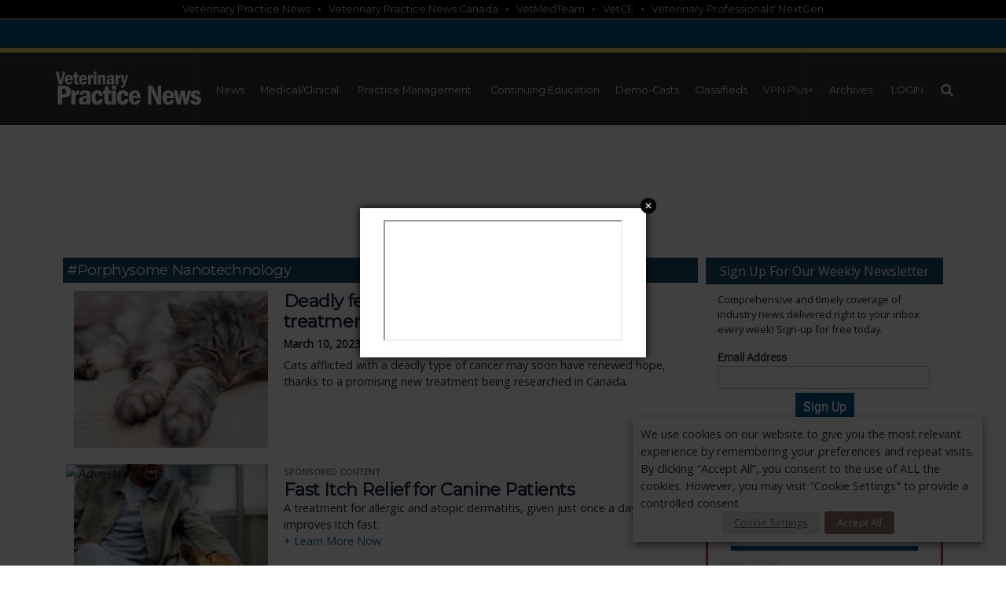

--- FILE ---
content_type: text/html; charset=utf-8
request_url: https://www.google.com/recaptcha/api2/aframe
body_size: 269
content:
<!DOCTYPE HTML><html><head><meta http-equiv="content-type" content="text/html; charset=UTF-8"></head><body><script nonce="2l53HGBbK_KwhUqj7g64ag">/** Anti-fraud and anti-abuse applications only. See google.com/recaptcha */ try{var clients={'sodar':'https://pagead2.googlesyndication.com/pagead/sodar?'};window.addEventListener("message",function(a){try{if(a.source===window.parent){var b=JSON.parse(a.data);var c=clients[b['id']];if(c){var d=document.createElement('img');d.src=c+b['params']+'&rc='+(localStorage.getItem("rc::a")?sessionStorage.getItem("rc::b"):"");window.document.body.appendChild(d);sessionStorage.setItem("rc::e",parseInt(sessionStorage.getItem("rc::e")||0)+1);localStorage.setItem("rc::h",'1769383012075');}}}catch(b){}});window.parent.postMessage("_grecaptcha_ready", "*");}catch(b){}</script></body></html>

--- FILE ---
content_type: text/html; charset=utf-8
request_url: https://app.credspark.com/assessments/tell-us-about-yourself-bf04194db18c0/assessment_responses/new?oly_anon_id=78fa484c-7940-456f-a1fc-e00da6fb5f13&r=&pk=default
body_size: 6809
content:
<!DOCTYPE html>
<html>
<head>
<title>Tell Us About Yourself | CredSpark</title>
<meta name="description" content="CredSpark is a powerful, interactive content platform that helps organizations maximize the potential of their audience. What don&#39;t you know about your audience? Let&#39;s find out.">
<meta name="twitter:card" content="summary">
<meta name="twitter:title" content="Tell Us About Yourself">
<meta name="twitter:description" content="CredSpark is a powerful, interactive content platform that helps organizations maximize the potential of their audience. What don&#39;t you know about your audience? Let&#39;s find out.">
<meta name="twitter:site" content="@CredSpark">
<meta name="twitter:image" content="https://static.credspark.com/assets/touch-icon-iphone-retina-303bd2047d3726dfe358011213fe8ca613d28b8938ea77ae6ead39ec03368046.png">
<meta property="og:title" content="Tell Us About Yourself">
<meta property="og:description" content="CredSpark is a powerful, interactive content platform that helps organizations maximize the potential of their audience. What don&#39;t you know about your audience? Let&#39;s find out.">
<meta property="og:image" content="https://static.credspark.com/assets/touch-icon-iphone-retina-303bd2047d3726dfe358011213fe8ca613d28b8938ea77ae6ead39ec03368046.png">
<meta property="og:site_name" content="CredSpark">
<meta property="og:url" content="https://app.credspark.com/assessments/tell-us-about-yourself-bf04194db18c0/assessment_responses/new">
<meta name="csp-nonce" />
<meta content="width=device-width,initial-scale=1" name="viewport">
<meta charset="utf-8">
<meta content="noindex, nofollow" name="robots">
<link href="https://static.credspark.com/assets/favicon-71db557e42dac52109d2f74dbe6bbaf8c7f797340145d125c01920892fbb0397.png" rel="shortcut icon">
<link href="https://static.credspark.com/assets/touch-icon-iphone-retina-303bd2047d3726dfe358011213fe8ca613d28b8938ea77ae6ead39ec03368046.png" rel="apple-touch-icon">

<script>
//<![CDATA[
window.CredSpark = window.CredSpark || {};
window.CredSpark.hosts ||= {};
window.CredSpark.SentryOptions = {"dsn":"https://da225ca08c2b4a71a71bb98de90fcb41@sentry.ops.credspark.com/2","tunnel":"https://sentry.ops.credspark.com/tunnel","environment":"production","tracesSampleRate":1,"replaysSessionSampleRate":1};


window.CredSpark.hosts.api = "https://api.credspark.com";


//]]>
</script>
   
    <link rel="stylesheet" href="https://fonts.googleapis.com/css?family=Open+Sans:400,400i,700,700i" media="all" />

</head>
<body class="assessments_assessment_responses create">

<div id="app"></div>

<script>
//<![CDATA[
  window.quizData = {"title":"Tell Us About Yourself","assessmentType":"survey","assessmentID":249388,"questionBlocks":[{"name":null,"question_ids":[982217,982218,982219,982242,982243,982241,982221,982222,982223,982224,982225,982226,982227,982267],"randomizeQuestionOrder":false}],"registrationQuestionBlocks":[{"name":null,"question_ids":[]}],"slug":"tell-us-about-yourself-bf04194db18c0","iframeID":"tell-us-about-yourself-bf04194db18c0-iframe","pages":[[{"id":982217,"text":"\u003cp\u003e\u003cimg src=\"https://static.credspark.com/uploads/asset/image/135500/VPN-logo_BLUE_resize.jpg\" alt=\"\" width=\"344\" height=\"73\"\u003e\u003c/p\u003e\r\n\u003cp\u003eWelcome to \u003cem\u003eVeterinary Practice News\u003c/em\u003e! Please take a moment to complete this survey. It will only take a few minutes and will help us to better serve you!\u003c/p\u003e","points":0,"type":"slide","question_type":"slide","forceRanking":false,"explanation":null,"answers":[],"confidence_options":null,"choicesLimit":null,"maximumSelections":1,"nextQuestionId":null,"isAnsweredConfirmed":false,"response":null,"response_feedback":null,"confidence_enabled":false,"confidence_text":null,"confidence_id":null,"time_spent":null,"columns":null,"rows":null,"responseOther":"","selectedOther":false,"includeOtherOption":false,"otherOptionText":null,"otherOptionNextQuestionId":null,"instantAnswer":false,"dragOrientation":"vertical","required":false,"requireNonOther":false,"requireCorrectAnswer":false,"requireValid":false,"autoAdvance":false,"randomize":false,"skipLogicEnabled":false,"emojiPicker":false,"displayLogic":{},"allowedFileTypes":null,"scorable":false,"meta":{},"known_attribute_action":"fill","question_response":{"id":null,"free_text":null,"created_at":null,"correct":null,"answer_status":null,"meta":null,"answer_ids":[],"answer_ids_csv":null,"match_ids_csv":null,"question_confidence_option_id":null,"time_spent":null,"score":0.0,"checked":false},"max_file_size":100000000,"displayCorrectAnswer":false},{"id":982218,"text":"\u003cp\u003eDo you work for a company that markets products or services to veterinary professionals?\u003c/p\u003e","points":0,"type":"multiple_choice","question_type":"multiple_choice","forceRanking":false,"explanation":null,"answers":[{"id":2264021,"text":"Yes","match_text":null,"correct":null,"next_question_id":null,"image":null,"match_image":null,"points":null},{"id":2264022,"text":"No","match_text":null,"correct":null,"next_question_id":982242,"image":null,"match_image":null,"points":null}],"confidence_options":null,"choicesLimit":null,"maximumSelections":1,"nextQuestionId":null,"isAnsweredConfirmed":false,"response":null,"response_feedback":null,"confidence_enabled":false,"confidence_text":null,"confidence_id":null,"time_spent":null,"columns":null,"rows":null,"responseOther":"","selectedOther":false,"includeOtherOption":false,"otherOptionText":null,"otherOptionNextQuestionId":null,"instantAnswer":false,"dragOrientation":"vertical","required":true,"requireNonOther":false,"requireCorrectAnswer":false,"requireValid":false,"autoAdvance":false,"randomize":false,"skipLogicEnabled":true,"emojiPicker":false,"displayLogic":{},"allowedFileTypes":null,"scorable":false,"meta":{},"known_attribute_action":"fill","question_response":{"id":null,"free_text":null,"created_at":null,"correct":null,"answer_status":null,"meta":null,"answer_ids":[],"answer_ids_csv":null,"match_ids_csv":null,"question_confidence_option_id":null,"time_spent":null,"score":0.0,"checked":false},"max_file_size":100000000,"displayCorrectAnswer":false}],[{"id":982219,"text":"\u003cp\u003eWould you be interested in learning more about advertising in \u003cem\u003eVeterinary Practice News\u0026nbsp;\u003c/em\u003eor on veterinarypracticenews.com?\u003c/p\u003e","points":0,"type":"multiple_choice","question_type":"multiple_choice","forceRanking":false,"explanation":null,"answers":[{"id":2264023,"text":"Yes","match_text":null,"correct":null,"next_question_id":null,"image":null,"match_image":null,"points":null},{"id":2264024,"text":"No","match_text":null,"correct":null,"next_question_id":0,"image":null,"match_image":null,"points":null}],"confidence_options":null,"choicesLimit":null,"maximumSelections":1,"nextQuestionId":null,"isAnsweredConfirmed":false,"response":null,"response_feedback":null,"confidence_enabled":false,"confidence_text":null,"confidence_id":null,"time_spent":null,"columns":null,"rows":null,"responseOther":"","selectedOther":false,"includeOtherOption":false,"otherOptionText":null,"otherOptionNextQuestionId":null,"instantAnswer":false,"dragOrientation":"vertical","required":true,"requireNonOther":false,"requireCorrectAnswer":false,"requireValid":false,"autoAdvance":false,"randomize":false,"skipLogicEnabled":true,"emojiPicker":false,"displayLogic":{},"allowedFileTypes":null,"scorable":false,"meta":{},"known_attribute_action":"fill","question_response":{"id":null,"free_text":null,"created_at":null,"correct":null,"answer_status":null,"meta":null,"answer_ids":[],"answer_ids_csv":null,"match_ids_csv":null,"question_confidence_option_id":null,"time_spent":null,"score":0.0,"checked":false},"max_file_size":100000000,"displayCorrectAnswer":false}],[{"id":982242,"text":"\u003cp\u003eWhat is your job title/credentials?\u003c/p\u003e","points":0,"type":"short_answer","question_type":"short_answer","forceRanking":false,"explanation":null,"answers":[],"confidence_options":null,"choicesLimit":null,"maximumSelections":1,"nextQuestionId":null,"isAnsweredConfirmed":false,"response":"","response_feedback":null,"confidence_enabled":false,"confidence_text":null,"confidence_id":null,"time_spent":null,"columns":null,"rows":null,"responseOther":"","selectedOther":false,"includeOtherOption":false,"otherOptionText":null,"otherOptionNextQuestionId":null,"instantAnswer":false,"dragOrientation":"vertical","required":true,"requireNonOther":false,"requireCorrectAnswer":false,"requireValid":false,"autoAdvance":false,"randomize":false,"skipLogicEnabled":false,"emojiPicker":false,"displayLogic":{"conditions":[{"conditions":[{"operator":"one-of","answerIds":[2264022],"questionId":982218,"questionType":"multiple_choice"}],"logicOperator":"and"}],"logicOperator":"and"},"allowedFileTypes":null,"scorable":false,"meta":{"omedaCategory":"demographic","validationType":null,"validationConfig":null,"validationEnabled":false},"known_attribute_action":"fill","question_response":{"id":null,"free_text":null,"created_at":null,"correct":null,"answer_status":null,"meta":null,"answer_ids":[],"answer_ids_csv":null,"match_ids_csv":null,"question_confidence_option_id":null,"time_spent":null,"score":0.0,"checked":false},"max_file_size":100000000,"displayCorrectAnswer":false},{"id":982243,"text":"\u003cp\u003eWhich of the following best describes your role? Please use the job title field above for specific credentials.\u003c/p\u003e","points":0,"type":"multiple_correct","question_type":"multiple_correct","forceRanking":false,"explanation":null,"answers":[{"id":2264080,"text":"Veterinarian","match_text":null,"correct":null,"next_question_id":null,"image":null,"match_image":null,"points":null},{"id":2264081,"text":"Veterinary Assistant","match_text":null,"correct":null,"next_question_id":null,"image":null,"match_image":null,"points":null},{"id":2264082,"text":"Veterinary Nurse","match_text":null,"correct":null,"next_question_id":null,"image":null,"match_image":null,"points":null},{"id":2264083,"text":"Veterinary Technician","match_text":null,"correct":null,"next_question_id":null,"image":null,"match_image":null,"points":null},{"id":2264084,"text":"Veterinary Technologist","match_text":null,"correct":null,"next_question_id":null,"image":null,"match_image":null,"points":null},{"id":2264085,"text":"Rehabilitation Assistant","match_text":null,"correct":null,"next_question_id":null,"image":null,"match_image":null,"points":null},{"id":2264086,"text":"Rehabilitation Therapist","match_text":null,"correct":null,"next_question_id":null,"image":null,"match_image":null,"points":null},{"id":2264087,"text":"Practice Manager","match_text":null,"correct":null,"next_question_id":null,"image":null,"match_image":null,"points":null},{"id":2264088,"text":"Pharmacist","match_text":null,"correct":null,"next_question_id":null,"image":null,"match_image":null,"points":null},{"id":2264089,"text":"Laboratory Assistant","match_text":null,"correct":null,"next_question_id":null,"image":null,"match_image":null,"points":null},{"id":2264090,"text":"Laboratory Technician","match_text":null,"correct":null,"next_question_id":null,"image":null,"match_image":null,"points":null},{"id":2264091,"text":"Laboratory Technologist","match_text":null,"correct":null,"next_question_id":null,"image":null,"match_image":null,"points":null},{"id":2264092,"text":"Animal Trainer","match_text":null,"correct":null,"next_question_id":null,"image":null,"match_image":null,"points":null},{"id":2264093,"text":"Educator","match_text":null,"correct":null,"next_question_id":null,"image":null,"match_image":null,"points":null},{"id":2264094,"text":"Student","match_text":null,"correct":null,"next_question_id":null,"image":null,"match_image":null,"points":null},{"id":2264095,"text":"Receptionist","match_text":null,"correct":null,"next_question_id":null,"image":null,"match_image":null,"points":null},{"id":2264096,"text":"Shelter Worker","match_text":null,"correct":null,"next_question_id":null,"image":null,"match_image":null,"points":null}],"confidence_options":null,"choicesLimit":null,"maximumSelections":null,"nextQuestionId":null,"isAnsweredConfirmed":false,"response":[],"response_feedback":null,"confidence_enabled":false,"confidence_text":null,"confidence_id":null,"time_spent":null,"columns":null,"rows":null,"responseOther":"","selectedOther":false,"includeOtherOption":true,"otherOptionText":"Other","otherOptionNextQuestionId":null,"instantAnswer":false,"dragOrientation":"vertical","required":true,"requireNonOther":false,"requireCorrectAnswer":false,"requireValid":false,"autoAdvance":false,"randomize":false,"skipLogicEnabled":false,"emojiPicker":false,"displayLogic":{"conditions":[{"conditions":[{"operator":"one-of","answerIds":[2264022],"questionId":982218,"questionType":"multiple_choice"}],"logicOperator":"and"}],"logicOperator":"and"},"allowedFileTypes":null,"scorable":false,"meta":{"omedaCategory":"demographic","otherOptionExternalId":"679"},"known_attribute_action":"fill","question_response":{"id":null,"free_text":null,"created_at":null,"correct":null,"answer_status":null,"meta":null,"answer_ids":[],"answer_ids_csv":null,"match_ids_csv":null,"question_confidence_option_id":null,"time_spent":null,"score":0.0,"checked":false},"max_file_size":100000000,"displayCorrectAnswer":false}],[{"id":982241,"text":"\u003cp\u003ePlease select which species you personally see in your practice: (check all that apply):\u003c/p\u003e","points":0,"type":"multiple_correct","question_type":"multiple_correct","forceRanking":false,"explanation":null,"answers":[{"id":2264071,"text":"Avian","match_text":null,"correct":null,"next_question_id":null,"image":null,"match_image":null,"points":null},{"id":2264072,"text":"Canine","match_text":null,"correct":null,"next_question_id":null,"image":null,"match_image":null,"points":null},{"id":2264073,"text":"Cattle","match_text":null,"correct":null,"next_question_id":null,"image":null,"match_image":null,"points":null},{"id":2264074,"text":"Exotic","match_text":null,"correct":null,"next_question_id":null,"image":null,"match_image":null,"points":null},{"id":2264075,"text":"Feline","match_text":null,"correct":null,"next_question_id":null,"image":null,"match_image":null,"points":null},{"id":2264076,"text":"Horse","match_text":null,"correct":null,"next_question_id":null,"image":null,"match_image":null,"points":null},{"id":2264078,"text":"Sheep","match_text":null,"correct":null,"next_question_id":null,"image":null,"match_image":null,"points":null},{"id":2264079,"text":"Swine","match_text":null,"correct":null,"next_question_id":null,"image":null,"match_image":null,"points":null},{"id":2264077,"text":"Other","match_text":null,"correct":null,"next_question_id":null,"image":null,"match_image":null,"points":null}],"confidence_options":null,"choicesLimit":null,"maximumSelections":null,"nextQuestionId":null,"isAnsweredConfirmed":false,"response":[],"response_feedback":null,"confidence_enabled":false,"confidence_text":null,"confidence_id":null,"time_spent":null,"columns":null,"rows":null,"responseOther":"","selectedOther":false,"includeOtherOption":false,"otherOptionText":null,"otherOptionNextQuestionId":null,"instantAnswer":false,"dragOrientation":"vertical","required":true,"requireNonOther":false,"requireCorrectAnswer":false,"requireValid":false,"autoAdvance":false,"randomize":false,"skipLogicEnabled":false,"emojiPicker":false,"displayLogic":{"conditions":[{"conditions":[{"operator":"one-of","answerIds":[2264022],"questionId":982218,"questionType":"multiple_choice"}],"logicOperator":"and"}],"logicOperator":"and"},"allowedFileTypes":null,"scorable":false,"meta":{"omedaCategory":"demographic"},"known_attribute_action":"fill","question_response":{"id":null,"free_text":null,"created_at":null,"correct":null,"answer_status":null,"meta":null,"answer_ids":[],"answer_ids_csv":null,"match_ids_csv":null,"question_confidence_option_id":null,"time_spent":null,"score":0.0,"checked":false},"max_file_size":100000000,"displayCorrectAnswer":false}],[{"id":982221,"text":"\u003cp\u003ePlease fill in your contact details below and a representative from our sales team will be in touch shortly to discuss your options!\u003c/p\u003e","points":0,"type":"slide","question_type":"slide","forceRanking":false,"explanation":null,"answers":[],"confidence_options":null,"choicesLimit":null,"maximumSelections":1,"nextQuestionId":null,"isAnsweredConfirmed":false,"response":null,"response_feedback":null,"confidence_enabled":false,"confidence_text":null,"confidence_id":null,"time_spent":null,"columns":null,"rows":null,"responseOther":"","selectedOther":false,"includeOtherOption":false,"otherOptionText":null,"otherOptionNextQuestionId":null,"instantAnswer":false,"dragOrientation":"vertical","required":false,"requireNonOther":false,"requireCorrectAnswer":false,"requireValid":false,"autoAdvance":false,"randomize":false,"skipLogicEnabled":false,"emojiPicker":false,"displayLogic":{"conditions":[{"conditions":[{"operator":"one-of","answerIds":[2264023],"questionId":982219,"questionType":"multiple_choice"}],"logicOperator":"and"}],"logicOperator":"and"},"allowedFileTypes":null,"scorable":false,"meta":{},"known_attribute_action":"fill","question_response":{"id":null,"free_text":null,"created_at":null,"correct":null,"answer_status":null,"meta":null,"answer_ids":[],"answer_ids_csv":null,"match_ids_csv":null,"question_confidence_option_id":null,"time_spent":null,"score":0.0,"checked":false},"max_file_size":100000000,"displayCorrectAnswer":false},{"id":982222,"text":"\u003cp\u003eThank you for your responses! As a veterinary professional, please consider signing up for our weekly newsletter. Featuring breaking news from the veterinary industry and in-depth features you won't want to miss it!\u003c/p\u003e","points":0,"type":"slide","question_type":"slide","forceRanking":false,"explanation":null,"answers":[],"confidence_options":null,"choicesLimit":null,"maximumSelections":1,"nextQuestionId":null,"isAnsweredConfirmed":false,"response":null,"response_feedback":null,"confidence_enabled":false,"confidence_text":null,"confidence_id":null,"time_spent":null,"columns":null,"rows":null,"responseOther":"","selectedOther":false,"includeOtherOption":false,"otherOptionText":null,"otherOptionNextQuestionId":null,"instantAnswer":false,"dragOrientation":"vertical","required":false,"requireNonOther":false,"requireCorrectAnswer":false,"requireValid":false,"autoAdvance":false,"randomize":false,"skipLogicEnabled":false,"emojiPicker":false,"displayLogic":{"conditions":[{"conditions":[{"operator":"one-of","answerIds":[2264022],"questionId":982218,"questionType":"multiple_choice"}],"logicOperator":"and"}],"logicOperator":"and"},"allowedFileTypes":null,"scorable":false,"meta":{},"known_attribute_action":"fill","question_response":{"id":null,"free_text":null,"created_at":null,"correct":null,"answer_status":null,"meta":null,"answer_ids":[],"answer_ids_csv":null,"match_ids_csv":null,"question_confidence_option_id":null,"time_spent":null,"score":0.0,"checked":false},"max_file_size":100000000,"displayCorrectAnswer":false},{"id":982223,"text":"\u003cp\u003eFirst Name\u003c/p\u003e","points":0,"type":"first_name","question_type":"first_name","forceRanking":false,"explanation":null,"answers":[],"confidence_options":null,"choicesLimit":null,"maximumSelections":1,"nextQuestionId":null,"isAnsweredConfirmed":false,"response":null,"response_feedback":null,"confidence_enabled":false,"confidence_text":null,"confidence_id":null,"time_spent":null,"columns":null,"rows":null,"responseOther":"","selectedOther":false,"includeOtherOption":false,"otherOptionText":null,"otherOptionNextQuestionId":null,"instantAnswer":false,"dragOrientation":"vertical","required":true,"requireNonOther":false,"requireCorrectAnswer":false,"requireValid":false,"autoAdvance":false,"randomize":false,"skipLogicEnabled":false,"emojiPicker":false,"displayLogic":{},"allowedFileTypes":null,"scorable":false,"meta":{"omedaCategory":"contact"},"known_attribute_action":"fill","question_response":{"id":null,"free_text":null,"created_at":null,"correct":null,"answer_status":null,"meta":null,"answer_ids":[],"answer_ids_csv":null,"match_ids_csv":null,"question_confidence_option_id":null,"time_spent":null,"score":0.0,"checked":false},"max_file_size":100000000,"displayCorrectAnswer":false},{"id":982224,"text":"\u003cp\u003eLast Name\u003c/p\u003e","points":0,"type":"last_name","question_type":"last_name","forceRanking":false,"explanation":null,"answers":[],"confidence_options":null,"choicesLimit":null,"maximumSelections":1,"nextQuestionId":null,"isAnsweredConfirmed":false,"response":null,"response_feedback":null,"confidence_enabled":false,"confidence_text":null,"confidence_id":null,"time_spent":null,"columns":null,"rows":null,"responseOther":"","selectedOther":false,"includeOtherOption":false,"otherOptionText":null,"otherOptionNextQuestionId":null,"instantAnswer":false,"dragOrientation":"vertical","required":true,"requireNonOther":false,"requireCorrectAnswer":false,"requireValid":false,"autoAdvance":false,"randomize":false,"skipLogicEnabled":false,"emojiPicker":false,"displayLogic":{},"allowedFileTypes":null,"scorable":false,"meta":{"omedaCategory":"contact"},"known_attribute_action":"fill","question_response":{"id":null,"free_text":null,"created_at":null,"correct":null,"answer_status":null,"meta":null,"answer_ids":[],"answer_ids_csv":null,"match_ids_csv":null,"question_confidence_option_id":null,"time_spent":null,"score":0.0,"checked":false},"max_file_size":100000000,"displayCorrectAnswer":false},{"id":982225,"text":"\u003cp\u003eCompany/Organization\u003c/p\u003e","points":0,"type":"short_answer","question_type":"short_answer","forceRanking":false,"explanation":null,"answers":[],"confidence_options":null,"choicesLimit":null,"maximumSelections":1,"nextQuestionId":null,"isAnsweredConfirmed":false,"response":"","response_feedback":null,"confidence_enabled":false,"confidence_text":null,"confidence_id":null,"time_spent":null,"columns":null,"rows":null,"responseOther":"","selectedOther":false,"includeOtherOption":false,"otherOptionText":null,"otherOptionNextQuestionId":null,"instantAnswer":false,"dragOrientation":"vertical","required":true,"requireNonOther":false,"requireCorrectAnswer":false,"requireValid":false,"autoAdvance":false,"randomize":false,"skipLogicEnabled":false,"emojiPicker":false,"displayLogic":{"conditions":[{"conditions":[{"operator":"one-of","answerIds":[2264023],"questionId":982219,"questionType":"multiple_choice"}],"logicOperator":"and"}],"logicOperator":"and"},"allowedFileTypes":null,"scorable":false,"meta":{"omedaCategory":"contact","validationType":null,"validationConfig":null,"validationEnabled":false},"known_attribute_action":"fill","question_response":{"id":null,"free_text":null,"created_at":null,"correct":null,"answer_status":null,"meta":null,"answer_ids":[],"answer_ids_csv":null,"match_ids_csv":null,"question_confidence_option_id":null,"time_spent":null,"score":0.0,"checked":false},"max_file_size":100000000,"displayCorrectAnswer":false},{"id":982226,"text":"\u003cp\u003eEmail\u003c/p\u003e","points":0,"type":"email","question_type":"email","forceRanking":false,"explanation":null,"answers":[],"confidence_options":null,"choicesLimit":null,"maximumSelections":1,"nextQuestionId":null,"isAnsweredConfirmed":false,"response":null,"response_feedback":null,"confidence_enabled":false,"confidence_text":null,"confidence_id":null,"time_spent":null,"columns":null,"rows":null,"responseOther":"","selectedOther":false,"includeOtherOption":false,"otherOptionText":null,"otherOptionNextQuestionId":null,"instantAnswer":false,"dragOrientation":"vertical","required":true,"requireNonOther":false,"requireCorrectAnswer":false,"requireValid":false,"autoAdvance":false,"randomize":false,"skipLogicEnabled":false,"emojiPicker":false,"displayLogic":{},"allowedFileTypes":null,"scorable":false,"meta":{"omedaCategory":"contact"},"known_attribute_action":"fill","question_response":{"id":null,"free_text":null,"created_at":null,"correct":null,"answer_status":null,"meta":null,"answer_ids":[],"answer_ids_csv":null,"match_ids_csv":null,"question_confidence_option_id":null,"time_spent":null,"score":0.0,"checked":false},"max_file_size":100000000,"displayCorrectAnswer":false},{"id":982227,"text":"\u003cp\u003ePhone\u003c/p\u003e","points":0,"type":"phone_number","question_type":"phone_number","forceRanking":false,"explanation":null,"answers":[],"confidence_options":null,"choicesLimit":null,"maximumSelections":1,"nextQuestionId":null,"isAnsweredConfirmed":false,"response":null,"response_feedback":null,"confidence_enabled":false,"confidence_text":null,"confidence_id":null,"time_spent":null,"columns":null,"rows":null,"responseOther":"","selectedOther":false,"includeOtherOption":false,"otherOptionText":null,"otherOptionNextQuestionId":null,"instantAnswer":false,"dragOrientation":"vertical","required":true,"requireNonOther":false,"requireCorrectAnswer":false,"requireValid":false,"autoAdvance":false,"randomize":false,"skipLogicEnabled":false,"emojiPicker":false,"displayLogic":{"conditions":[{"conditions":[{"operator":"one-of","answerIds":[2264023],"questionId":982219,"questionType":"multiple_choice"}],"logicOperator":"and"}],"logicOperator":"and"},"allowedFileTypes":null,"scorable":false,"meta":{"omedaCategory":"contact"},"known_attribute_action":"fill","question_response":{"id":null,"free_text":null,"created_at":null,"correct":null,"answer_status":null,"meta":null,"answer_ids":[],"answer_ids_csv":null,"match_ids_csv":null,"question_confidence_option_id":null,"time_spent":null,"score":0.0,"checked":false},"max_file_size":100000000,"displayCorrectAnswer":false},{"id":982267,"text":"\u003cp\u003eI would like to receive \u003cem\u003eVeterinary Practice News'\u003c/em\u003e weeky newsletter.\u003c/p\u003e","points":0,"type":"checkbox","question_type":"checkbox","forceRanking":false,"explanation":null,"answers":[],"confidence_options":null,"choicesLimit":null,"maximumSelections":1,"nextQuestionId":null,"isAnsweredConfirmed":false,"response":false,"response_feedback":null,"confidence_enabled":false,"confidence_text":null,"confidence_id":null,"time_spent":null,"columns":null,"rows":null,"responseOther":"","selectedOther":false,"includeOtherOption":false,"otherOptionText":null,"otherOptionNextQuestionId":null,"instantAnswer":false,"dragOrientation":"vertical","required":true,"requireNonOther":false,"requireCorrectAnswer":false,"requireValid":false,"autoAdvance":false,"randomize":false,"skipLogicEnabled":false,"emojiPicker":false,"displayLogic":{"conditions":[{"conditions":[{"operator":"one-of","answerIds":[2264022],"questionId":982218,"questionType":"multiple_choice"}],"logicOperator":"and"}],"logicOperator":"and"},"allowedFileTypes":null,"scorable":false,"meta":{"omedaCategory":"newsletter"},"known_attribute_action":"fill","question_response":{"id":null,"free_text":null,"created_at":null,"correct":null,"answer_status":null,"meta":null,"answer_ids":[],"answer_ids_csv":null,"match_ids_csv":null,"question_confidence_option_id":null,"time_spent":null,"score":0.0,"checked":false},"max_file_size":100000000,"displayCorrectAnswer":false}]],"pageNumber":1,"questions":null,"instantAnswers":false,"customScoring":false,"displayAnswerFrequency":false,"context":"body","answer_streaks":{},"registrationHeadline":null,"registrationHeadlineEnabled":true,"postData":{"q1_embedded":false,"embed_number":null,"assessment_response":{"id":null,"meta":{}}},"timer":null,"timerEnabled":false,"timerText":null,"theme":{"id":0,"css":"","mode":{"look":"classic","format":"minimal","layout":"vertical","alignment":"left","colorScheme":"standard","answerChoiceDesign":"radio"},"quiz":{"style":{"color":"#444444","fontSize":"1rem","fontFamily":"Open Sans"},"cardColors":"#f0f0f0","instantAnswers":{"percentageColor":"#b5adaa","totalScoreColor":"#b5adaa","displayPercentage":true,"displayTotalScore":true},"backgroundColor":"#ffffff","backgroundImage":null,"containerBackgroundColor":"rgba(255, 255, 255, 0)"},"timer":{"style":{"color":"#444444"}},"title":{"style":{"color":"#444444","borderColor":"#f9f9f9"},"enabled":true},"button":{"text":{"next":"","start":"","retake":"","submit":"","previous":"","register":"","leaderboard":"","submitAnswer":""},"style":{"color":"#ffffff","borderColor":"#015981","borderRadius":"0px","backgroundColor":"#015981"},"alignment":""},"header":{"simple":true,"content":null},"locale":"en","question":{"text":{"style":{"color":"#444444"},"points":true,"numberEnabled":true},"answers":{"isSmaller":false,"activeStyle":{"color":"#ffffff","backgroundColor":"#444444"},"borderColor":"#444444","borderRadius":"4px","inactiveStyle":{"color":"#444444","backgroundColor":"#ffffff"},"radioActiveStyle":{"color":"#444444"},"radioInactiveStyle":{"color":"#444444"},"checkboxActiveStyle":{"color":"#444444"},"checkboxInactiveStyle":{"color":"#444444"}},"position":{"style":{"color":"#b5adaa"},"enabled":true},"inputStyle":{"color":"#444444","borderColor":"#cccccc","backgroundColor":"#ffffff"},"hideNavigation":true},"paginator":{"type":"none","activeStyle":{"backgroundColor":"#d3d3d3"},"inactiveStyle":{"backgroundColor":"#696969"}},"scrollToTop":true,"embeddedLogo":null},"responseStarted":null,"organization":{"motivation_permission":true,"partial_scoring":false,"custom_permissions":["omeda_sync","remove_registration"]},"recaptchaKey":"6LdDBegjAAAAABd6bXerxURYJwBgz5qYNfkOwHCf"};
  window.assessmentData = {"id":249388,"slug":"tell-us-about-yourself-bf04194db18c0","title":"Tell Us About Yourself","internal_title":"VPN Advertising Intent and Anonymous User Survey","summary":null,"preview_token":"0767db2a7c67cdfba048a2c1","visible":true,"published":true,"assessment_type":"survey","results_options_are_default":null,"seo_index":false,"starts_at":"2025-08-26T18:29:59.695Z","finishes_at":"2035-08-27T18:29:59.695Z","response_limit_count":null,"custom_scoring":false,"custom_scoring_average":false,"single_page":false,"instant_answers":false,"timer_enabled":false,"timer_text":null,"timer":null,"disable_retakes_for_passed_quizzes":false,"page_breaks":[982219,982218,982243,982241],"reg_field_breaks":[],"embed_breaks":[],"results_blocks":[{"0":{"custom_message":"Your submission is complete."},"type":"CustomMessage","visible":true,"custom_message":"\u003cp\u003e\u003cimg src=\"https://static.credspark.com/uploads/asset/image/135501/VPN-logo_BLUE_resize.jpg\" alt=\"\" width=\"354\" height=\"75\"\u003e\u003c/p\u003e"},{"0":{"custom_message":"Your submission is complete."},"type":"CustomMessage","visible":true,"display_logic":{"conditions":[{"conditions":[{"operator":"one-of","answerIds":[2264021],"questionId":982218,"questionType":"multiple_choice"}],"logicOperator":"and"}],"logicOperator":"and"},"custom_message":"\u003cp\u003eThank you for your responses! If you enjoy \u003cem\u003eVeterinary Practice News\u003c/em\u003e, consider \u003cspan style=\"text-decoration: underline;\"\u003e\u003ca href=\"https://www.veterinarypracticenews.com/sign-up-for-free\"\u003esigning up for our weekly newsletter here\u003c/a\u003e\u003c/span\u003e!\u003c/p\u003e"},{"0":{"custom_message":"Your submission is complete."},"type":"CustomMessage","visible":true,"display_logic":{"conditions":[{"conditions":[{"operator":"one-of","answerIds":[2264022],"questionId":982218,"questionType":"multiple_choice"}],"logicOperator":"and"}],"logicOperator":"and"},"custom_message":"\u003cp\u003eThank you for signing up for the\u0026nbsp;\u003cem\u003eVeterinary Practice News n\u003c/em\u003eewsletter! Look for it in your inbox twice a month on Mondays.\u003c/p\u003e"}],"theme_data":{"id":0,"css":"","mode":{"look":"classic","format":"minimal","layout":"vertical","alignment":"left","colorScheme":"standard","answerChoiceDesign":"radio"},"quiz":{"style":{"color":"#444444","fontSize":"1rem","fontFamily":"Open Sans"},"cardColors":"#f0f0f0","instantAnswers":{"percentageColor":"#b5adaa","totalScoreColor":"#b5adaa","displayPercentage":true,"displayTotalScore":true},"backgroundColor":"#ffffff","backgroundImage":null,"containerBackgroundColor":"rgba(255, 255, 255, 0)"},"timer":{"style":{"color":"#444444"}},"title":{"style":{"color":"#444444","borderColor":"#f9f9f9"},"enabled":true},"button":{"text":{"next":"","start":"","retake":"","submit":"","previous":"","register":"","leaderboard":"","submitAnswer":""},"style":{"color":"#ffffff","borderColor":"#015981","borderRadius":"0px","backgroundColor":"#015981"},"alignment":""},"header":{"simple":true,"content":null},"locale":"en","question":{"text":{"style":{"color":"#444444"},"points":true,"numberEnabled":true},"answers":{"isSmaller":false,"activeStyle":{"color":"#ffffff","backgroundColor":"#444444"},"borderColor":"#444444","borderRadius":"4px","inactiveStyle":{"color":"#444444","backgroundColor":"#ffffff"},"radioActiveStyle":{"color":"#444444"},"radioInactiveStyle":{"color":"#444444"},"checkboxActiveStyle":{"color":"#444444"},"checkboxInactiveStyle":{"color":"#444444"}},"position":{"style":{"color":"#b5adaa"},"enabled":true},"inputStyle":{"color":"#444444","borderColor":"#cccccc","backgroundColor":"#ffffff"},"hideNavigation":true},"paginator":{"type":"none","activeStyle":{"backgroundColor":"#d3d3d3"},"inactiveStyle":{"backgroundColor":"#696969"}},"scrollToTop":true,"embeddedLogo":null},"register_for_results":false,"force_registration":null,"registration_headline_enabled":true,"embedded_reg_headline":null,"pass_rate_custom_unit":"percentage","credly_badge_id":null,"questions_auto_advance":false,"questions_required":false,"questions_randomize_answer_order":false,"effective_social_sharing_url":"https://app.credspark.com/assessments/tell-us-about-yourself-bf04194db18c0/assessment_responses/new","answer_streaks":{},"question_blocks":[{"name":null,"question_ids":[982217,982218,982219,982242,982243,982241,982221,982222,982223,982224,982225,982226,982227,982267],"randomizeQuestionOrder":false}],"registration_question_blocks":[{"name":null,"question_ids":[]}],"participant_sso":null,"force_new_response":false,"meta":{},"anonymous":false,"anonymity_notice":false,"allow_retakes":false,"registration_questions_are_default":false,"seo_canonical_url":"","seo_noscript_html":"","q1_redirect_url":"","retake_limit":"","leaderboard":{"id":null,"name":null,"per_page":5},"created_by":{"name":"Matthew Buckstein"},"pass_rate_percentage":"60","questions":[{"id":982217,"question_type":"slide","context":"body","scorable":false,"queue_number":1,"text":"\u003cp\u003e\u003cimg src=\"https://static.credspark.com/uploads/asset/image/135500/VPN-logo_BLUE_resize.jpg\" alt=\"\" width=\"344\" height=\"73\"\u003e\u003c/p\u003e\r\n\u003cp\u003eWelcome to \u003cem\u003eVeterinary Practice News\u003c/em\u003e! Please take a moment to complete this survey. It will only take a few minutes and will help us to better serve you!\u003c/p\u003e","row_choices":[],"column_choices":[],"dragdrop_horizontal":false,"character_limit":1,"maximum_selections":1,"include_other_option":false,"other_option_text":null,"require_nonother":false,"require_correct_answer":false,"require_valid":false,"required":false,"randomize_answer_order":false,"auto_advance":false,"explanation":null,"position":1,"short_heading":"Slide1","checked_by_default":false,"meta":{},"participant_attribute_definition_id":null,"external_id":null,"created_at":"2025-08-27T18:29:59.790Z","confidence_enabled":false,"confidence_text":null,"emoji_picker":false,"force_ranking":false,"allowed_file_types":null,"next_question_id":null,"other_option_next_question_id":null,"known_attribute_action":"fill","display_logic":{},"answers":[],"skip_logic_enabled":false,"display_logic_enabled":false,"global_copy":false,"is_default_reg_field":false,"points_max":0.0,"topics":[],"text_raw_heading":"Slide1: \r\nWelcome to Veterinary Practice News! Please take a moment to complete this survey. It will only take a few minutes and will help us to better serve you!"},{"id":982218,"question_type":"multiple_choice","context":"body","scorable":false,"queue_number":1,"text":"\u003cp\u003eDo you work for a company that markets products or services to veterinary professionals?\u003c/p\u003e","row_choices":[],"column_choices":[],"dragdrop_horizontal":false,"character_limit":1,"maximum_selections":1,"include_other_option":false,"other_option_text":null,"require_nonother":false,"require_correct_answer":false,"require_valid":false,"required":true,"randomize_answer_order":false,"auto_advance":false,"explanation":null,"position":2,"short_heading":"Q1","checked_by_default":false,"meta":{},"participant_attribute_definition_id":null,"external_id":null,"created_at":"2025-08-27T18:29:59.798Z","confidence_enabled":false,"confidence_text":null,"emoji_picker":false,"force_ranking":false,"allowed_file_types":null,"next_question_id":null,"other_option_next_question_id":null,"known_attribute_action":"fill","display_logic":{},"answers":[{"id":2264021,"text":"Yes","match_text":null,"correct":false,"external_id":null,"next_question_id":null,"image_url":null,"match_image_url":null},{"id":2264022,"text":"No","match_text":null,"correct":false,"external_id":null,"next_question_id":982242,"image_url":null,"match_image_url":null}],"skip_logic_enabled":true,"display_logic_enabled":false,"global_copy":false,"is_default_reg_field":false,"points_max":0.0,"topics":[],"text_raw_heading":"Q1: Do you work for a company that markets products or services to veterinary professionals?"},{"id":982219,"question_type":"multiple_choice","context":"body","scorable":false,"queue_number":2,"text":"\u003cp\u003eWould you be interested in learning more about advertising in \u003cem\u003eVeterinary Practice News\u0026nbsp;\u003c/em\u003eor on veterinarypracticenews.com?\u003c/p\u003e","row_choices":[],"column_choices":[],"dragdrop_horizontal":false,"character_limit":1,"maximum_selections":1,"include_other_option":false,"other_option_text":null,"require_nonother":false,"require_correct_answer":false,"require_valid":false,"required":true,"randomize_answer_order":false,"auto_advance":false,"explanation":null,"position":3,"short_heading":"Q2","checked_by_default":false,"meta":{},"participant_attribute_definition_id":null,"external_id":null,"created_at":"2025-08-27T18:29:59.818Z","confidence_enabled":false,"confidence_text":null,"emoji_picker":false,"force_ranking":false,"allowed_file_types":null,"next_question_id":null,"other_option_next_question_id":null,"known_attribute_action":"fill","display_logic":{},"answers":[{"id":2264023,"text":"Yes","match_text":null,"correct":false,"external_id":null,"next_question_id":null,"image_url":null,"match_image_url":null},{"id":2264024,"text":"No","match_text":null,"correct":false,"external_id":null,"next_question_id":0,"image_url":null,"match_image_url":null}],"skip_logic_enabled":true,"display_logic_enabled":false,"global_copy":false,"is_default_reg_field":false,"points_max":0.0,"topics":[],"text_raw_heading":"Q2: Would you be interested in learning more about advertising in Veterinary Practice News or on veterinarypracticenews.com?"},{"id":982242,"question_type":"short_answer","context":"body","scorable":false,"queue_number":3,"text":"\u003cp\u003eWhat is your job title/credentials?\u003c/p\u003e","row_choices":[],"column_choices":[],"dragdrop_horizontal":false,"character_limit":1,"maximum_selections":1,"include_other_option":false,"other_option_text":null,"require_nonother":false,"require_correct_answer":false,"require_valid":false,"required":true,"randomize_answer_order":false,"auto_advance":false,"explanation":null,"position":4,"short_heading":"Q3","checked_by_default":false,"meta":{"omedaCategory":"demographic","validationType":null,"validationConfig":null,"validationEnabled":false},"participant_attribute_definition_id":5407,"external_id":"61","created_at":"2025-08-27T18:40:18.125Z","confidence_enabled":false,"confidence_text":null,"emoji_picker":false,"force_ranking":false,"allowed_file_types":null,"next_question_id":null,"other_option_next_question_id":null,"known_attribute_action":"fill","display_logic":{"conditions":[{"conditions":[{"operator":"one-of","answerIds":[2264022],"questionId":982218,"questionType":"multiple_choice"}],"logicOperator":"and"}],"logicOperator":"and"},"answers":[],"skip_logic_enabled":false,"display_logic_enabled":true,"global_copy":false,"is_default_reg_field":false,"points_max":0.0,"topics":[],"text_raw_heading":"Q3: What is your job title/credentials?"},{"id":982243,"question_type":"multiple_correct","context":"body","scorable":false,"queue_number":4,"text":"\u003cp\u003eWhich of the following best describes your role? Please use the job title field above for specific credentials.\u003c/p\u003e","row_choices":[],"column_choices":[],"dragdrop_horizontal":false,"character_limit":null,"maximum_selections":null,"include_other_option":true,"other_option_text":"Other","require_nonother":false,"require_correct_answer":false,"require_valid":false,"required":true,"randomize_answer_order":false,"auto_advance":false,"explanation":null,"position":5,"short_heading":"Q4","checked_by_default":false,"meta":{"omedaCategory":"demographic","otherOptionExternalId":"679"},"participant_attribute_definition_id":5406,"external_id":"220","created_at":"2025-08-27T18:40:18.152Z","confidence_enabled":false,"confidence_text":null,"emoji_picker":false,"force_ranking":false,"allowed_file_types":null,"next_question_id":null,"other_option_next_question_id":null,"known_attribute_action":"fill","display_logic":{"conditions":[{"conditions":[{"operator":"one-of","answerIds":[2264022],"questionId":982218,"questionType":"multiple_choice"}],"logicOperator":"and"}],"logicOperator":"and"},"answers":[{"id":2264080,"text":"Veterinarian","match_text":null,"correct":false,"external_id":"662","next_question_id":null,"image_url":null,"match_image_url":null},{"id":2264081,"text":"Veterinary Assistant","match_text":null,"correct":false,"external_id":"663","next_question_id":null,"image_url":null,"match_image_url":null},{"id":2264082,"text":"Veterinary Nurse","match_text":null,"correct":false,"external_id":"664","next_question_id":null,"image_url":null,"match_image_url":null},{"id":2264083,"text":"Veterinary Technician","match_text":null,"correct":false,"external_id":"665","next_question_id":null,"image_url":null,"match_image_url":null},{"id":2264084,"text":"Veterinary Technologist","match_text":null,"correct":false,"external_id":"666","next_question_id":null,"image_url":null,"match_image_url":null},{"id":2264085,"text":"Rehabilitation Assistant","match_text":null,"correct":false,"external_id":"667","next_question_id":null,"image_url":null,"match_image_url":null},{"id":2264086,"text":"Rehabilitation Therapist","match_text":null,"correct":false,"external_id":"668","next_question_id":null,"image_url":null,"match_image_url":null},{"id":2264087,"text":"Practice Manager","match_text":null,"correct":false,"external_id":"669","next_question_id":null,"image_url":null,"match_image_url":null},{"id":2264088,"text":"Pharmacist","match_text":null,"correct":false,"external_id":"670","next_question_id":null,"image_url":null,"match_image_url":null},{"id":2264089,"text":"Laboratory Assistant","match_text":null,"correct":false,"external_id":"671","next_question_id":null,"image_url":null,"match_image_url":null},{"id":2264090,"text":"Laboratory Technician","match_text":null,"correct":false,"external_id":"672","next_question_id":null,"image_url":null,"match_image_url":null},{"id":2264091,"text":"Laboratory Technologist","match_text":null,"correct":false,"external_id":"673","next_question_id":null,"image_url":null,"match_image_url":null},{"id":2264092,"text":"Animal Trainer","match_text":null,"correct":false,"external_id":"674","next_question_id":null,"image_url":null,"match_image_url":null},{"id":2264093,"text":"Educator","match_text":null,"correct":false,"external_id":"675","next_question_id":null,"image_url":null,"match_image_url":null},{"id":2264094,"text":"Student","match_text":null,"correct":false,"external_id":"676","next_question_id":null,"image_url":null,"match_image_url":null},{"id":2264095,"text":"Receptionist","match_text":null,"correct":false,"external_id":"677","next_question_id":null,"image_url":null,"match_image_url":null},{"id":2264096,"text":"Shelter Worker","match_text":null,"correct":false,"external_id":"678","next_question_id":null,"image_url":null,"match_image_url":null}],"skip_logic_enabled":false,"display_logic_enabled":true,"global_copy":false,"is_default_reg_field":false,"points_max":0.0,"topics":[],"text_raw_heading":"Q4: Which of the following best describes your role? Please use the job title field above for specific credentials."},{"id":982241,"question_type":"multiple_correct","context":"body","scorable":false,"queue_number":5,"text":"\u003cp\u003ePlease select which species you personally see in your practice: (check all that apply):\u003c/p\u003e","row_choices":[],"column_choices":[],"dragdrop_horizontal":false,"character_limit":null,"maximum_selections":null,"include_other_option":false,"other_option_text":null,"require_nonother":false,"require_correct_answer":false,"require_valid":false,"required":true,"randomize_answer_order":false,"auto_advance":false,"explanation":null,"position":6,"short_heading":"Q5","checked_by_default":false,"meta":{"omedaCategory":"demographic"},"participant_attribute_definition_id":5404,"external_id":"33","created_at":"2025-08-27T18:40:17.984Z","confidence_enabled":false,"confidence_text":null,"emoji_picker":false,"force_ranking":false,"allowed_file_types":null,"next_question_id":null,"other_option_next_question_id":null,"known_attribute_action":"fill","display_logic":{"conditions":[{"conditions":[{"operator":"one-of","answerIds":[2264022],"questionId":982218,"questionType":"multiple_choice"}],"logicOperator":"and"}],"logicOperator":"and"},"answers":[{"id":2264071,"text":"Avian","match_text":null,"correct":false,"external_id":"276","next_question_id":null,"image_url":null,"match_image_url":null},{"id":2264072,"text":"Canine","match_text":null,"correct":false,"external_id":"277","next_question_id":null,"image_url":null,"match_image_url":null},{"id":2264073,"text":"Cattle","match_text":null,"correct":false,"external_id":"278","next_question_id":null,"image_url":null,"match_image_url":null},{"id":2264074,"text":"Exotic","match_text":null,"correct":false,"external_id":"279","next_question_id":null,"image_url":null,"match_image_url":null},{"id":2264075,"text":"Feline","match_text":null,"correct":false,"external_id":"280","next_question_id":null,"image_url":null,"match_image_url":null},{"id":2264076,"text":"Horse","match_text":null,"correct":false,"external_id":"281","next_question_id":null,"image_url":null,"match_image_url":null},{"id":2264078,"text":"Sheep","match_text":null,"correct":false,"external_id":"283","next_question_id":null,"image_url":null,"match_image_url":null},{"id":2264079,"text":"Swine","match_text":null,"correct":false,"external_id":"284","next_question_id":null,"image_url":null,"match_image_url":null},{"id":2264077,"text":"Other","match_text":null,"correct":false,"external_id":"282","next_question_id":null,"image_url":null,"match_image_url":null}],"skip_logic_enabled":false,"display_logic_enabled":true,"global_copy":false,"is_default_reg_field":false,"points_max":0.0,"topics":[],"text_raw_heading":"Q5: Please select which species you personally see in your practice: (check all that apply):"},{"id":982221,"question_type":"slide","context":"body","scorable":false,"queue_number":2,"text":"\u003cp\u003ePlease fill in your contact details below and a representative from our sales team will be in touch shortly to discuss your options!\u003c/p\u003e","row_choices":[],"column_choices":[],"dragdrop_horizontal":false,"character_limit":1,"maximum_selections":1,"include_other_option":false,"other_option_text":null,"require_nonother":false,"require_correct_answer":false,"require_valid":false,"required":false,"randomize_answer_order":false,"auto_advance":false,"explanation":null,"position":7,"short_heading":"Slide2","checked_by_default":false,"meta":{},"participant_attribute_definition_id":null,"external_id":null,"created_at":"2025-08-27T18:29:59.906Z","confidence_enabled":false,"confidence_text":null,"emoji_picker":false,"force_ranking":false,"allowed_file_types":null,"next_question_id":null,"other_option_next_question_id":null,"known_attribute_action":"fill","display_logic":{"conditions":[{"conditions":[{"operator":"one-of","answerIds":[2264023],"questionId":982219,"questionType":"multiple_choice"}],"logicOperator":"and"}],"logicOperator":"and"},"answers":[],"skip_logic_enabled":false,"display_logic_enabled":true,"global_copy":false,"is_default_reg_field":false,"points_max":0.0,"topics":[],"text_raw_heading":"Slide2: Please fill in your contact details below and a representative from our sales team will be in touch shortly to discuss your options!"},{"id":982222,"question_type":"slide","context":"body","scorable":false,"queue_number":3,"text":"\u003cp\u003eThank you for your responses! As a veterinary professional, please consider signing up for our weekly newsletter. Featuring breaking news from the veterinary industry and in-depth features you won't want to miss it!\u003c/p\u003e","row_choices":[],"column_choices":[],"dragdrop_horizontal":false,"character_limit":1,"maximum_selections":1,"include_other_option":false,"other_option_text":null,"require_nonother":false,"require_correct_answer":false,"require_valid":false,"required":false,"randomize_answer_order":false,"auto_advance":false,"explanation":null,"position":8,"short_heading":"Slide3","checked_by_default":false,"meta":{},"participant_attribute_definition_id":null,"external_id":null,"created_at":"2025-08-27T18:29:59.911Z","confidence_enabled":false,"confidence_text":null,"emoji_picker":false,"force_ranking":false,"allowed_file_types":null,"next_question_id":null,"other_option_next_question_id":null,"known_attribute_action":"fill","display_logic":{"conditions":[{"conditions":[{"operator":"one-of","answerIds":[2264022],"questionId":982218,"questionType":"multiple_choice"}],"logicOperator":"and"}],"logicOperator":"and"},"answers":[],"skip_logic_enabled":false,"display_logic_enabled":true,"global_copy":false,"is_default_reg_field":false,"points_max":0.0,"topics":[],"text_raw_heading":"Slide3: Thank you for your responses! As a veterinary professional, please consider signing up for our weekly newsletter. Featuring breaking news from the veterinary industry and in-depth features you won't want to miss it!"},{"id":982223,"question_type":"first_name","context":"body","scorable":false,"queue_number":6,"text":"\u003cp\u003eFirst Name\u003c/p\u003e","row_choices":[],"column_choices":[],"dragdrop_horizontal":false,"character_limit":1,"maximum_selections":1,"include_other_option":false,"other_option_text":null,"require_nonother":false,"require_correct_answer":false,"require_valid":false,"required":true,"randomize_answer_order":false,"auto_advance":false,"explanation":null,"position":9,"short_heading":"Q6","checked_by_default":false,"meta":{"omedaCategory":"contact"},"participant_attribute_definition_id":null,"external_id":null,"created_at":"2025-08-27T18:29:59.920Z","confidence_enabled":false,"confidence_text":null,"emoji_picker":false,"force_ranking":false,"allowed_file_types":null,"next_question_id":null,"other_option_next_question_id":null,"known_attribute_action":"fill","display_logic":{},"answers":[],"skip_logic_enabled":false,"display_logic_enabled":false,"global_copy":false,"is_default_reg_field":true,"points_max":0.0,"topics":[],"text_raw_heading":"Q6: First Name"},{"id":982224,"question_type":"last_name","context":"body","scorable":false,"queue_number":7,"text":"\u003cp\u003eLast Name\u003c/p\u003e","row_choices":[],"column_choices":[],"dragdrop_horizontal":false,"character_limit":1,"maximum_selections":1,"include_other_option":false,"other_option_text":null,"require_nonother":false,"require_correct_answer":false,"require_valid":false,"required":true,"randomize_answer_order":false,"auto_advance":false,"explanation":null,"position":10,"short_heading":"Q7","checked_by_default":false,"meta":{"omedaCategory":"contact"},"participant_attribute_definition_id":null,"external_id":null,"created_at":"2025-08-27T18:29:59.931Z","confidence_enabled":false,"confidence_text":null,"emoji_picker":false,"force_ranking":false,"allowed_file_types":null,"next_question_id":null,"other_option_next_question_id":null,"known_attribute_action":"fill","display_logic":{},"answers":[],"skip_logic_enabled":false,"display_logic_enabled":false,"global_copy":false,"is_default_reg_field":true,"points_max":0.0,"topics":[],"text_raw_heading":"Q7: Last Name"},{"id":982225,"question_type":"short_answer","context":"body","scorable":false,"queue_number":8,"text":"\u003cp\u003eCompany/Organization\u003c/p\u003e","row_choices":[],"column_choices":[],"dragdrop_horizontal":false,"character_limit":1,"maximum_selections":1,"include_other_option":false,"other_option_text":null,"require_nonother":false,"require_correct_answer":false,"require_valid":false,"required":true,"randomize_answer_order":false,"auto_advance":false,"explanation":null,"position":11,"short_heading":"Q8","checked_by_default":false,"meta":{"omedaCategory":"contact","validationType":null,"validationConfig":null,"validationEnabled":false},"participant_attribute_definition_id":5695,"external_id":"Address.Company","created_at":"2025-08-27T18:29:59.937Z","confidence_enabled":false,"confidence_text":null,"emoji_picker":false,"force_ranking":false,"allowed_file_types":null,"next_question_id":null,"other_option_next_question_id":null,"known_attribute_action":"fill","display_logic":{"conditions":[{"conditions":[{"operator":"one-of","answerIds":[2264023],"questionId":982219,"questionType":"multiple_choice"}],"logicOperator":"and"}],"logicOperator":"and"},"answers":[],"skip_logic_enabled":false,"display_logic_enabled":true,"global_copy":false,"is_default_reg_field":false,"points_max":0.0,"topics":[],"text_raw_heading":"Q8: Company/Organization"},{"id":982226,"question_type":"email","context":"body","scorable":false,"queue_number":9,"text":"\u003cp\u003eEmail\u003c/p\u003e","row_choices":[],"column_choices":[],"dragdrop_horizontal":false,"character_limit":1,"maximum_selections":1,"include_other_option":false,"other_option_text":null,"require_nonother":false,"require_correct_answer":false,"require_valid":false,"required":true,"randomize_answer_order":false,"auto_advance":false,"explanation":null,"position":12,"short_heading":"Q9","checked_by_default":false,"meta":{"omedaCategory":"contact"},"participant_attribute_definition_id":null,"external_id":null,"created_at":"2025-08-27T18:29:59.947Z","confidence_enabled":false,"confidence_text":null,"emoji_picker":false,"force_ranking":false,"allowed_file_types":null,"next_question_id":null,"other_option_next_question_id":null,"known_attribute_action":"fill","display_logic":{},"answers":[],"skip_logic_enabled":false,"display_logic_enabled":false,"global_copy":false,"is_default_reg_field":true,"points_max":0.0,"topics":[],"text_raw_heading":"Q9: Email"},{"id":982227,"question_type":"phone_number","context":"body","scorable":false,"queue_number":10,"text":"\u003cp\u003ePhone\u003c/p\u003e","row_choices":[],"column_choices":[],"dragdrop_horizontal":false,"character_limit":1,"maximum_selections":1,"include_other_option":false,"other_option_text":null,"require_nonother":false,"require_correct_answer":false,"require_valid":false,"required":true,"randomize_answer_order":false,"auto_advance":false,"explanation":null,"position":13,"short_heading":"Q10","checked_by_default":false,"meta":{"omedaCategory":"contact"},"participant_attribute_definition_id":5694,"external_id":"Phone","created_at":"2025-08-27T18:29:59.953Z","confidence_enabled":false,"confidence_text":null,"emoji_picker":false,"force_ranking":false,"allowed_file_types":null,"next_question_id":null,"other_option_next_question_id":null,"known_attribute_action":"fill","display_logic":{"conditions":[{"conditions":[{"operator":"one-of","answerIds":[2264023],"questionId":982219,"questionType":"multiple_choice"}],"logicOperator":"and"}],"logicOperator":"and"},"answers":[],"skip_logic_enabled":false,"display_logic_enabled":true,"global_copy":false,"is_default_reg_field":false,"points_max":0.0,"topics":[],"text_raw_heading":"Q10: Phone"},{"id":982267,"question_type":"checkbox","context":"body","scorable":false,"queue_number":11,"text":"\u003cp\u003eI would like to receive \u003cem\u003eVeterinary Practice News'\u003c/em\u003e weeky newsletter.\u003c/p\u003e","row_choices":[],"column_choices":[],"dragdrop_horizontal":false,"character_limit":1,"maximum_selections":1,"include_other_option":false,"other_option_text":null,"require_nonother":false,"require_correct_answer":false,"require_valid":false,"required":true,"randomize_answer_order":false,"auto_advance":false,"explanation":null,"position":14,"short_heading":"Q11","checked_by_default":false,"meta":{"omedaCategory":"newsletter"},"participant_attribute_definition_id":null,"external_id":"56","created_at":"2025-08-27T18:44:24.452Z","confidence_enabled":false,"confidence_text":null,"emoji_picker":false,"force_ranking":false,"allowed_file_types":null,"next_question_id":null,"other_option_next_question_id":null,"known_attribute_action":"fill","display_logic":{"conditions":[{"conditions":[{"operator":"one-of","answerIds":[2264022],"questionId":982218,"questionType":"multiple_choice"}],"logicOperator":"and"}],"logicOperator":"and"},"answers":[],"skip_logic_enabled":false,"display_logic_enabled":true,"global_copy":false,"is_default_reg_field":false,"points_max":0.0,"topics":[],"text_raw_heading":"Q11: I would like to receive Veterinary Practice News' weeky newsletter."}],"registration_questions":[],"hidden_fields":[]};
  window.organizationData = {"id":9712,"uuid":null,"license":"omeda","omeda_integration_enabled":true,"hubspot_integration_enabled":false,"credly_integration_enabled":false,"xapi_integration_enabled":false,"custom_css_permission":true,"report_sharing_permission":true,"multi_part_assessment_permission":true,"email_self_permission":true,"email_participant_permission":true,"motivation_permission":true,"skip_logic_permission":true,"display_logic_permission":true,"piping_logic_permission":true,"question_pool_permission":true,"question_bank_permission":false,"question_confidence_permission":true,"participant_attributes_permission":true,"ai_permission":true,"live_event_permission":false,"scorm_permission":false,"omeda_map_attributes_permission":false,"question_type_hotspot_permission":false,"enhanced_questioning_permission":true,"topics_scoring_permission":true,"enhanced_analytics_permission":true,"reports_permission":true,"webhooks_permission":false,"partial_scoring":false,"custom_permissions":["omeda_sync","remove_registration"],"preferences":{"ai_generate_questions_enabled":true},"max_file_size":100000000,"new_users_allowed":true,"degreed":false,"participant_sso":null};
  window.assessmentResponseData = {"assessment_response":{"id":null,"user_uuid":null,"uuid":null,"percentage":null,"score":null,"allow_retakes":false,"points_max":0,"answer_streak_count":null,"manual_score_released":null,"tags":null,"meta":{},"time_spent":null,"completed_at":null,"first_name":null,"last_name":null,"email":null,"hidden_field_values":[]}};
  window.omedaIgnoredEID = ["650A7042134G4V","@{encrypted_customer_id}@","7433D4878612B2B"];

//]]>
</script>

<link rel="stylesheet" href="https://static.credspark.com/packs/css/application-d2eb54a8.css" />
<link rel="stylesheet" href="https://static.credspark.com/packs/css/8717-05bcc791.css" />
<link rel="stylesheet" href="https://static.credspark.com/packs/css/assessment_response_new-551d6142.css" />
<script>
//<![CDATA[
window.cs_asset_host = "https://static.credspark.com/packs/";


//]]>
</script><script src="https://static.credspark.com/packs/js/runtime-23fc9ca4842ee4bd.js" defer="defer"></script>
<script src="https://static.credspark.com/packs/js/2303-b7ac5d288e4fa0ef.js" defer="defer"></script>
<script src="https://static.credspark.com/packs/js/8607-f573718d5c6b321f.js" defer="defer"></script>
<script src="https://static.credspark.com/packs/js/8000-5f6248ffa1dadd3e.js" defer="defer"></script>
<script src="https://static.credspark.com/packs/js/2002-622366f9bad41de1.js" defer="defer"></script>
<script src="https://static.credspark.com/packs/js/4599-cca0bc015dccf8e1.js" defer="defer"></script>
<script src="https://static.credspark.com/packs/js/401-20a23d8256505235.js" defer="defer"></script>
<script src="https://static.credspark.com/packs/js/7254-651257f9a9cf38f4.js" defer="defer"></script>
<script src="https://static.credspark.com/packs/js/5023-b33786452faccc7e.js" defer="defer"></script>
<script src="https://static.credspark.com/packs/js/2868-c10cdf95d2dedb45.js" defer="defer"></script>
<script src="https://static.credspark.com/packs/js/2161-863b1c5e6f02f307.js" defer="defer"></script>
<script src="https://static.credspark.com/packs/js/9555-d2bcba97d003fcda.js" defer="defer"></script>
<script src="https://static.credspark.com/packs/js/7035-30978f2fc90b6f7f.js" defer="defer"></script>
<script src="https://static.credspark.com/packs/js/9292-0718a71a89ff3a07.js" defer="defer"></script>
<script src="https://static.credspark.com/packs/js/7027-0f2077491e6f1054.js" defer="defer"></script>
<script src="https://static.credspark.com/packs/js/4176-0df52e247963c05e.js" defer="defer"></script>
<script src="https://static.credspark.com/packs/js/1574-3272d7a793b77f83.js" defer="defer"></script>
<script src="https://static.credspark.com/packs/js/4082-d30a47e2cef20039.js" defer="defer"></script>
<script src="https://static.credspark.com/packs/js/1282-3eec863ba7b0571b.js" defer="defer"></script>
<script src="https://static.credspark.com/packs/js/7383-c14137df5bab5a7a.js" defer="defer"></script>
<script src="https://static.credspark.com/packs/js/8717-49eb46de85b04dad.js" defer="defer"></script>
<script src="https://static.credspark.com/packs/js/assessment_response_new-1d165bf8522a4b32.js" defer="defer"></script>
<script src="https://static.credspark.com/packs/js/application-af0d2692765ddd07.js" defer="defer"></script>

</body>
</html>


--- FILE ---
content_type: image/svg+xml
request_url: https://www.veterinarypracticenews.com/images/VPNplus%20logo-3.svg
body_size: 14085
content:
<svg xmlns="http://www.w3.org/2000/svg" xmlns:xlink="http://www.w3.org/1999/xlink" viewBox="0 0 285.71 113.16"><defs><style>.cls-1{fill:none;}.cls-2{isolation:isolate;}.cls-3{fill:#015881;}.cls-4{fill:#231f21;}.cls-5{mix-blend-mode:multiply;}.cls-6{clip-path:url(#clip-path);}.cls-7{fill:#A34177;}</style><clipPath id="clip-path" transform="translate(-26.68 -24.99)"><rect class="cls-1" x="241.89" y="15.99" width="71.5" height="81.5"/></clipPath></defs><title>VPNplus logo-3</title><g class="cls-2"><g id="Layer_1" data-name="Layer 1"><path class="cls-3" d="M137.32,118.15h16.07V89.92L153,77.76h.92q2,7.47,5.62,17.62l8.19,22.77h17V46.29H168.64V74.47l.41,12.15h-.88q-1.95-7.41-5.61-17.56l-8.19-22.77H137.32Zm-30.94-58q3.75,0,5.62,1.81t1.88,5.46a7.59,7.59,0,0,1-2.44,6,9.61,9.61,0,0,1-6.54,2.14h-3.7V60.14Zm-22.08,58h16.9V89.66h5.66q8.74,0,14.53-3.78T129,77a30.63,30.63,0,0,0,1.8-10.22q0-9.79-5.46-15.12t-15.4-5.33H84.3Zm-40.1,0H60.79L79,46.29H60.79L52.6,93.53,44.66,46.29h-18Z" transform="translate(-26.68 -24.99)"/><g class="cls-5"><g class="cls-6"><path class="cls-7" d="M312.39,64.38V49.1a3.39,3.39,0,0,0-3.46-3.46H291.74V28.45A3.39,3.39,0,0,0,288.28,25H273a3.39,3.39,0,0,0-3.46,3.46V45.64H252.35a3.39,3.39,0,0,0-3.46,3.46V64.38a3.39,3.39,0,0,0,3.46,3.46h17.19V85A3.39,3.39,0,0,0,273,88.49h15.28A3.39,3.39,0,0,0,291.74,85V67.84h17.19a3.39,3.39,0,0,0,3.46-3.46" transform="translate(-26.68 -24.99)"/></g></g><path class="cls-4" d="M297.44,126.11c0,.28-.19.46-.28.74Zm-2.32-16.3c.19,0,.19-.18.47-.27v.09h.18c-.18,0-.37.18-.55.37Zm-4.35,21.95c0-.1-.09-.19-.09-.37H291c0,.09.09.18.09.27s-.09.1-.28.1m.93.55c0-.18-.09-.18-.09-.37H292c0,.28.09.37-.28.37m-5.93-8.42c-.37.09,0,.65-.37.83.09-.09-.09-.83.37-.83m.19,1.85c-.37.09,0,.65-.37.83.18-.09-.19-.83.37-.83m6.66-14.35c-.18.18-.55.83-1,.83Zm-6.2,12.68c0,.28-.46.1-.46.37a.09.09,0,0,1-.09-.09,4.16,4.16,0,0,0,.09-.46c.09,0,.09.09.09.18s.19-.09.37-.09Zm-.65-1.48c-.09,0-.09,0-.09-.09a2,2,0,0,0,.09-.46c.1,0,.1.09.1.18.09-.09.18-.09.37-.09,0,.37-.47.18-.47.46m.1,2.78c-.1,0-.19-.19-.19-.28a.67.67,0,0,1,.19-.46.34.34,0,0,1,.09.28,2,2,0,0,1-.09.46m-.19-1.85c-.09,0-.19-.19-.19-.28a.7.7,0,0,1,.19-.46.33.33,0,0,1,.09.27,2,2,0,0,1-.09.47m6.2-7.78c0-.28.37-.65.56-.83,0,.37-.37.65-.46.92Zm-4.9,6a18.33,18.33,0,0,1-.56,2.22c0-.09-.09-.28-.09-.37a4,4,0,0,1,.65-1.85m-.37,4.16c-.1-.09-.1-.27-.1-.46a4.41,4.41,0,0,1,.65-1.85c0,.37-.46,1.57-.55,2.31m9.9,2.32c-.46,0-.55.09-.65.37a1.48,1.48,0,0,1,.1.65c-.19,0-.28,0-.28-.1s.09-.09.09-.18a.31.31,0,0,0-.18-.09c-.1.09-.1.27-.28.46,0-.83.74-1,1.39-1.85a1.61,1.61,0,0,0-.19.74m.65.46c-.37,0-.37.09-.65.37a1.42,1.42,0,0,1,.09.65c-.18,0-.18,0-.18-.09a.32.32,0,0,0,.09-.19c0-.09-.09-.09-.18-.09s-.19.37-.37.46c0-.83,1.48-1.76,2-3.42,0,.74-.83,1.39-.83,2.31m-5-15.37c-.65.65-2.5,2.5-2.59,2.5.74-1,1.57-2,2.31-2.87.1.1.19.37.28.37m-6,8.24a23.22,23.22,0,0,1,3.43-5.74.34.34,0,0,0,.09.28c-1.76,1.57-2,3.52-3.52,5.46m6.3,10.56c1.76-.65,2.5-1.67,4-2.32a5.56,5.56,0,0,1-4,2.32m-.93-.56c1.48-.55,2.69-1.66,4.26-2.22a6.61,6.61,0,0,1-4.26,2.22m4-22.13a.28.28,0,0,1-.18-.09,55.18,55.18,0,0,1,6.94-3.7c0,.74-1.57.37-1.66,1.2-.1-.18-.1-.18-.19-.18s-.28.37-.46.37-.19,0-.19-.1v.28c-.09,0-.09-.09-.09-.18a3.93,3.93,0,0,0-1.67,1.29c-.09,0-.09,0-.09-.09s.19-.09.19-.18V108c-.93.28-.47.65-1.39,1-.28,0,.28-.09.28-.28a1.38,1.38,0,0,0-.65.28c0,.09.18.09.18.09s-.09.1-.18.28a.51.51,0,0,0-.37-.18.86.86,0,0,0-.47.27m-3.88,3.06c-2.41,2.87-5.37,6.3-6.58,11.48a19.46,19.46,0,0,1,6.48-11.76v.09l.1-.09c0,.09.09.09.18.09l-.09.19Zm3.42,1.11c1.39,1.57,2.59,5,2.59,8.33,0,3.89-1.94,9.08-7.68,9.08-1.2,0-2.78-.37-2.59-1.76a.31.31,0,0,1,.18.09c.09,0,.09-.09.09-.19a7.15,7.15,0,0,1-.27-1.94c0-4.26,2.87-9.07,5.92-12.22l.09.09a8.92,8.92,0,0,1,1.67-1.48m-1.94-7a9.26,9.26,0,0,1-1.39-4.81,5.48,5.48,0,0,1,3.42-5.37c.93-.37,2.87-.37,2.87-.93,0-2.68-1.48-2.77-2.59-2.77-4.54,0-7.31,3.24-7.31,7.77,0,4.26,1.85,5.93,4.81,9.91l-.37.37c-2.68,2.13-8.42,8-8.42,15.92,0,2.78,3.88,6.39,8.79,6.39,1.48,0,4.82-1.29,4.82-2.68,1.66.28,3.14-6.3,3.14-8,0-3.71-1.57-5.74-4.16-10,3.89-2.5,8.79-4.72,12.13-6.76,1.48-.83.92-2.59,1.11-4,0,.09-.1.09-.1.09A2.61,2.61,0,0,0,310,101c0-.28-.09-.46-.46-.56-.47,2.41-10.28,5.84-14.82,8.89v-.18l.19-.19c-.09,0-.19-.18-.19-.28l-.27.19c-.65-1.2-1.21-2-1.39-2.32m-20.65,1c0,.1-.09.19-.18.28.09,0,0-.18.18-.28m-1.57,0h-.19c0-.09.1-.09.1-.18a.09.09,0,0,1,.09.09h-.09Zm.74-1c0-.37.74-.74.92-1.29,0,.46-.74.83-.92,1.29m.18,2a3.66,3.66,0,0,1,.28-.93c.09,0,.09.19.09.28h.1c-.19.28-.47.46-.47.65m-.55-1.3a5.11,5.11,0,0,1-1.11,1.3l.46-.65h.09a1.91,1.91,0,0,1,.19-.28c.09,0,.18-.37.37-.37m-2.69,5.09a8.32,8.32,0,0,1,.84-1c0,.46-.56.83-.84,1m4.26-8c0-.46.74-1.11.74-1.11a8,8,0,0,1-.65,1.21Zm-3.42,5.93a5.57,5.57,0,0,1,1-1.76c-.09.55-.74,1.2-1,1.76m.83,0c-.19,0-.46,0-.46.28-.1-.1-.1-.1-.1-.19,0-.28.47-.74.65-.83a1.83,1.83,0,0,0-.09.74m6,3.61a1.84,1.84,0,0,1-.28-1,1.86,1.86,0,0,1,.18-.83,1.57,1.57,0,0,1,.19.64c0,.47-.19.93-.09,1.21M273,107.13c0-.09-.1-.09-.1-.19a1.87,1.87,0,0,1,.65-.92s.1,0,.1.09a1.25,1.25,0,0,1,.74-.92,13.52,13.52,0,0,1-1.39,1.94m-2.32,3.15a.09.09,0,0,0-.09.09.32.32,0,0,1,.09.19l-.18-.19c-.19.65-.74.93-1.11,1.39a23.53,23.53,0,0,1,2.68-3.33,14,14,0,0,1-1.39,1.85m3.15-5.65a5.61,5.61,0,0,0-1.11,1.39.09.09,0,0,0,.09.09l.09-.09a21.09,21.09,0,0,1-2.59,3.42c.19-.64.93-.92.93-1.48,0-.09-.09-.18-.09-.27s0-.1.27-.1l-.09-.09s1.11-1.67,1.67-2.59a.09.09,0,0,0,.09.09c.09,0,.18-.28.46-.28,0-.18-.09-.18-.18-.18l.18-.09c.1,0,.1.27.28.18m5-1.67c-.93,2.41-2.41,5.47-2.78,7.13a14.1,14.1,0,0,1,2.78-7.13m.74,1a14.48,14.48,0,0,1-1.57,4.08.83.83,0,0,1,.09.46c0,.55-.74.92-.74,1.67,0,.18.28.09.28.27s-.37,1-.74,1a26.19,26.19,0,0,1,2.68-7.5m-3.24,7.87c-.09,0-.19-.09-.28-.28a37.82,37.82,0,0,1,3.34-8.7c-.93,3.06-2.41,5.74-3.06,9M263.55,95.74c-1.48,3.06-4,7.69-4,12.22,0,3.52,2.41,8.15,6.58,8.15,5,0,6.66-5.65,9.16-9A42.32,42.32,0,0,0,275,112c0,3.14.65,7.68,4.08,7.68.83,0,1.57-.28,1.57-1.11a.34.34,0,0,0-.37-.37c-.28,0-.55.19-.92.19s-.47-1.21-.47-2.32a32.18,32.18,0,0,1,2.59-11.94,19.26,19.26,0,0,0,1.3-5.37A4.17,4.17,0,0,0,281,96.39c-.46-.28-.19-.46-.28-.46a1.27,1.27,0,0,0-.46.09,1.78,1.78,0,0,0-.65-.19c-4.35,0-10.55,17.69-14.26,17.69-1.66,0-1.66-2.13-1.66-3.24,0-4,4-11.39,4-12.87,0-.83-1.67-2.13-2.69-2.13a2.11,2.11,0,0,0-1.39.46m-25.27,6.11c0-.65.83-1,1.11-1.66,0,.55-.83,1-1.11,1.66m1.57-18.7c0-.37.19-.28.19-.65.09.1.18.19.18.28a.34.34,0,0,1-.37.37m.19,16.2c.28-.55.65-.92.92-1.48,0,.46-.64,1.21-.92,1.48m8.33-12.87-.09-.09c0-.18.46-.46.46-.83a.31.31,0,0,0,.09.18c0,.28-.37.56-.46.74m.74-1.2c0-.74.56-.93.83-1.67,0,.74-.64,1.11-.83,1.67m5.19-11.11a15.57,15.57,0,0,1-2,4.35,9.06,9.06,0,0,1,2-4.35m.27-.18a.36.36,0,0,1-.09-.19c0-.28.37-.65.37-1a.57.57,0,0,1,.09.37c0,.28-.27.56-.37.84m.65-1.76c0-.19.46-.93.46-1.39a.32.32,0,0,1,.1.28c0,.37-.47.83-.56,1.11m.56-1.49c.74-1.94,1.2-3.51,1.94-5.36a22,22,0,0,1-1.94,5.36m1.76-2.4a1.74,1.74,0,0,1-.37,1.2c-1.21,4.72-4.91,9.82-7,15.37h-.37c0,.37-.09.46-.09.74-.19,0-.19-.09-.19-.18a.09.09,0,0,0-.09.09c0,.09.09.18.09.28-2.68,4-4.81,7.77-7.68,11.48.28-.93,1.11-1.49,1.39-2.6.09.1.09.1.28.1A133.8,133.8,0,0,0,259.67,62a19.49,19.49,0,0,1-2.13,6.3m2-10.19a45.66,45.66,0,0,1-1.11,5.74c.28-1.57.37-4.25,1.11-5.74m-.74-1.85A37,37,0,0,1,257.17,64a.31.31,0,0,0-.1.27c0,.1.1.19.19.37a.29.29,0,0,0-.19-.09c-.18,0-.18.37-.27.65,0,.09,0,.09.09.09V65.1c.09,0,.09.09.09.18s-.28.74-.55.74c-.93,4.82-3.52,7.69-5.19,11.76.56,0,.19-.46.56-.46-2.23,5.46-8.52,16-13.34,22.22a127,127,0,0,1,7.69-27.22,41,41,0,0,1,4.07-10.09c0-.28-.09-.28-.09-.37s.09-.19.09-.28c1.76-3.24,4.82-10.09,7.22-10.09,1.39,0,1.39,3.24,1.39,4.81m2.32-3.89c-1-1.39-3.06-2.87-4.82-2.87-4.72,0-11.2,15.74-13.88,24,0,.93-.19.93-.19,1.76-.09,0-.28-.18-.28-.18v.18c-.83,1.48-1.11,3.43-1.85,4.91-.09,2.41-1,3.42-1.48,4.81a60.57,60.57,0,0,0-1.39,6.39c-.74.56-.37,2.13-.92,2.69a2.06,2.06,0,0,1,.09.74c0,1.29-.74,2.31-.74,3.33,0,.37.09.74.09,1-.19,2-.46,3.15-.56,5.09l-1.57.93c0,.64,1.2.83,1.48,1.11a16.57,16.57,0,0,0,1.11,4.9c-.09,0-.09-.09-.18-.09,1.66,4.07,4.35,6.39,9.07,6.39,5.46,0,12.13-5.09,15.37-10.28-2.13,2.13-4.44,4.63-7,5.74.65-.65,1.58-1,2-1.94a.34.34,0,0,0,.28.09c.28,0,.55-.18.55-.65-.18,0-.27.28-.37.28s-.18,0-.18-.18c.55,0,.65-.75,1.11-.75a.16.16,0,1,0,.18-.18c0-.28.19-.37.37-.56a.34.34,0,0,0,.28.1c.37,0,.46-.74.74-1a.36.36,0,0,0,.28.09c0-.18,1.2-1,1.2-1.11a.18.18,0,0,0-.18-.19c0-.37.65-.55.92-.83-.18.46-.64.46-.74,1a3.08,3.08,0,0,0,1.49-1.57c-.1,0-.19.18-.28.18s-.1-.09-.1-.18c1-.56,1.21-1.49,1.86-2.5,0,.37-.28.27-.28.55.28,0,.65-.46.65-.65s0-.09-.1-.09a.31.31,0,0,1-.18.09,5,5,0,0,0,.83-1.57,44.27,44.27,0,0,1-5.92,5.83c.09,0,.09.1.09.1a4.78,4.78,0,0,1-1.48,1.11,14.15,14.15,0,0,1-6.11,4.35c1.2-.93,2.78-1.39,3.61-2.5,0,.09.09.09.18.09s.28-.18.37-.37a.91.91,0,0,0-.27.09c-.1,0-.1,0-.1-.09.28-.19.65-.93.93-.93.09,0,.18.1.28.28a.31.31,0,0,1,.09-.18c0-.1-.09-.19-.09-.28,2.59-2.41,6-4.63,7.87-8-6,4.44-11.76,12.77-19.91,14.07v-.09c-.18.18-.74.18-1.2.18-2.22,0-4.35-2.78-4.35-7.68,0-.28.09-.56.09-.84a99.94,99.94,0,0,0,8.7-11.66c5.19-7.59,10-16.3,12.78-25.28,1.39-3.24,3.05-7.22,3.05-11.94a9.37,9.37,0,0,0-1.29-5.28M175.69,89.63c.1,0,.28,0,.28-.09h-.37a.09.09,0,0,0,.09.09m44.63,15.74c-.09.19-.65.74-.93.74.1-.46.65-.46.93-.74m-12.13,6.11c.46,0,.65-.55,1.21-.55a1.07,1.07,0,0,1-1.12.55Zm-12.77,9.35c.27-.18.18-.74.27-1.11a.75.75,0,0,1,.19.56c0,.27-.09.55-.46.55m10-31.11c-.18,0-.18-.09-.18-.18a2,2,0,0,0,.18-.56c.19,0,.28.19.28.37s-.18.37-.28.37m-7.59,25.93a.49.49,0,0,1-.18-.37,1.38,1.38,0,0,1,.27-.74c.1.09.1.09.1.18a8.18,8.18,0,0,0-.19.93m9.45-3.52c-.47,0-.56,0-.56-.09a7.47,7.47,0,0,1,1.2-.56c0,.56-.64,0-.64.65m13.79-11.67c-.37.65-.74.84-.93.84v-.1a2.18,2.18,0,0,1,.93-.74m-17.78,10.93c.28-.28.84-.09,1.12-.46a.7.7,0,0,1-.84.55c-.09,0-.18-.09-.28-.09m14.54-4.26c.19-.37.65-.37.83-.74a.32.32,0,0,1,.1.28c0,.27-.65.46-.93.46M203,60.75c0-.56.64-.28,1-.47a1,1,0,0,1-1,.47m1.39,29.07c-.19-.1-.37-.1-.37,0-.1-.1-.1-.1-.1-.28a1.61,1.61,0,0,0,.19-.65c.09,0,.28.37.28.46s0,.1-.1,0c-.09.1.1.19.1.37ZM197.54,62.6c0-.37.84-.37,1.39-.56-.37.47-1,.37-1.39.65Zm14.73,46.84c.09-.46.46-.46.83-.37,0,.37-.19.37-.56.37ZM200.69,98.8a5.84,5.84,0,0,0,.56-1.76c0,.18.09.37.09.55a1.59,1.59,0,0,1-.65,1.21M195.23,123c-.09,0-.09-.18-.09-.28,0-.37.18-.83.46-.83a1.72,1.72,0,0,1-.37,1.11M210,110.83c-.09-.09-.09-.09-.09-.18,0-.28.83-.37,1.2-.46-.18.55-.83.27-1.11.64m-9.72-10c-.09-.09,0-.18,0-.27,0-.47.28-.93.28-1.39a3.92,3.92,0,0,1,.18.55c0,.37-.28.65-.46,1.11m-18-30.18c.27-.74.92-.92,1.38-1.39,0,.56-.92,1.11-1.38,1.39m-1.67,1.11c0-.55.83-1,1.39-1.2A18.22,18.22,0,0,1,180.51,72Zm13.42-7.5c.19-.64,1.76-.83,2.41-1.29-.18.65-1.76.83-2.41,1.29m.65,61.48a16.2,16.2,0,0,1,.37-2,1.84,1.84,0,0,1,.19.65,3.57,3.57,0,0,1-.56,1.67Zm1.67-12.22c0,.18,0,.28.18.28h.1c-.84,1.11-.37,1.85-1.21,3,.28-1,.47-2.13.84-3.24Zm11.66-54a22.08,22.08,0,0,1-3.61.84c.93-.74,2.41-.74,3.61-.84m-12.12,65.37a1.29,1.29,0,0,1-.1-.65,18.16,18.16,0,0,1,.74-3.43c.1.19,0,.37,0,.65,0,1-.64,2.78-.64,3.43M195.23,135c-.83-.1-.74-2.13-1.11-3.15a2.22,2.22,0,0,0,.18-1v-1.39c0-.18,0-.28.1-.18a36.16,36.16,0,0,1,.18,3.79v.56a13.81,13.81,0,0,1,.65,1.39m22.59-76.29a1.94,1.94,0,0,1,1.11-.09,4.64,4.64,0,0,1,2.41.64h.37a10,10,0,0,1,2.41.75c-2.13-.37-4.82-1.21-6.3-1.3M172.73,77.78a17.91,17.91,0,0,1,4.08-3.89,27.71,27.71,0,0,1-4.08,3.89M186.9,67.41a28.25,28.25,0,0,1,6.76-3.15c-2.13,1.21-4.54,2-6.76,3.15m8.79,43.7a3.85,3.85,0,0,1-1,0c-1,0-2.13-.18-2.5-1.11a5.19,5.19,0,0,0,2.5.56,3.85,3.85,0,0,0,1,0ZM201.53,97a27,27,0,0,1,2.5-7,64,64,0,0,1-2.5,7m-2.5,7.59a.94.94,0,0,1,.09.37.77.77,0,0,1-.65.74.31.31,0,0,0,.09.18c.1,0,.28-.18.37-.18l.1.09c-.28.37-1.3,3.06-1.58,3.06.84-2.87,1.85-5.65,2.59-7.6,0,.93-.83,2.41-1,3.34m8-21.39c-1.3.37-1.48,4.26-2.5,5.46-.09,0-.09,0-.09-.09,0-.28.55-1.3.64-1.94,0-.1-.09-.19-.09-.28,1.48-2.41,2.32-5.46,3.52-8.24-.09,1.48-1.39,3.24-1.48,4.81Zm-11.2,51.2a10.78,10.78,0,0,1-.75-5.09,15.64,15.64,0,0,1,.65-4.08l-.27,3.34a19.71,19.71,0,0,0,.37,5.83M183.47,70.84c1.67-2.13,5.09-3.61,7.69-5-2.13,1.66-5.37,3-7.69,5M195.14,110c.09-.09.37-.09.46-.37a3.7,3.7,0,0,1-1.39.18,9.84,9.84,0,0,1-3.33-.92c0-.19.18-.28.46-.28.74,0,2.22.83,3.52.93h1.3c-.19.46-.37.65-.56.65s-.28-.1-.46-.19m-1.67,19.54a6.43,6.43,0,0,1,0-1.86,47.58,47.58,0,0,1,1.85-10.83c-.74,4.91-1.48,7.59-1.85,12.69m8.06-67c-3.43,1.57-7.23,2.77-10.65,4.35.92-1.11,5.46-2.69,7.13-3.15,0-.09,0-.19-.1-.19h.1c1,0,2.13-.92,3.52-1m17.86,39.62c-4.07,3.33-8,7-13.61,8.43a41.91,41.91,0,0,0,6.86-3.89h-.28c-.84,0-1.76.74-2.69,1.11,0,.18.19.09.37.18-2.59,1.39-5.09,2.87-8.42,3.43,0-.28.18-.37.18-.74v-.19a4,4,0,0,0,2.78-.83c-.74.09-2,.37-2.5.37.65-.83,2.41-.65,3.06-.83v.18c0,.09,0,.09-.1.09h-.27a.1.1,0,0,0-.1.1,8.89,8.89,0,0,0,4-2,28.41,28.41,0,0,0,6.86-3.7V104c0,.37-.75.47-.84.84,1.21-.28,3.06-2.69,4.45-2.69Zm-6.11-38.61c-1,.1-1.48,2-1.76,3.06A149.26,149.26,0,0,1,205,83.15c-1.39,4.63-3.24,9.35-4.81,13.15a32.15,32.15,0,0,0-1,4.07c-.37,1.11-1.11,2.22-1.48,3.33-.46,1.58-.56,3.8-1.3,5-3.61-.37-6.57-1.76-6.48-4.63.1-1.66,1.58-4,2.32-5.83,1.66-1.76,5-5.18,5-5.46V92.5a.09.09,0,0,1,.09-.09c0,.18.18.28.37.28h.09a8.25,8.25,0,0,1,1-1.48c-.09-.37-.83-.19-.83-.65a84.5,84.5,0,0,0-7.5,4.72,10.25,10.25,0,0,1-2.22,1.85c0,.56.18.65.18.83a24.9,24.9,0,0,1-1.94,1.76,3.22,3.22,0,0,1,0,.93c0,1.2-.37,2.78-.37,3.8,0,.37-.1.64,0,.83,0-.19.18-.74.46-.74,1.67,5,4.72,7.77,8.52,8.79-1,4.45-2.6,9.17-2.78,13.43-.19,4.53.83,8.24,3.7,10.46h.19c.83.09,1.39.93,2.31.93,1.39.09,3.15-1.3,3.15-2.41v-.37c-.74-.09,0,.74-.74.83.09,0,.09-.09.09-.18s-.09-.37-.18-.37-.1,0-.19.09c0-.37.74-.56.74-.74s-.09-.1-.09-.19c-1.11.84-1.94,1.85-3.8,1.76-1.2-.09-1.29-4.81-1.29-6.29a60.1,60.1,0,0,1,3.24-16.48c17,.27,35.09-18,35.74-33.52a40.2,40.2,0,0,0-1.67-11.85c0,.19,0,.28-.09.28-.37-.09-2.13-3.06-3.61-5-.74-1.11-2.13-1.2-3.24-2.13-4.17-3.24-8.89-4-13.71-4.17-12.5-.37-27.68,6.39-37.4,13.8-3.06,2.31-7.5,7.59-8,11.76-.19,5,3,6.75,5.55,6.85a11.74,11.74,0,0,0,2.5-.28c0-.19.28-.46,1.48-1.2-2.4-.93-8-.56-8.14-3.89,5.09-11.21,31.75-23.61,48.32-23,8.24.37,16.11,5,15.65,16.75a21.82,21.82,0,0,1-.37,2.69c-3.52,11.66-10,18.15-20.27,24.07-1.3.74-3.62,2.13-4.63,2a.32.32,0,0,1-.28-.1c-.09,1.12-3.61,1.58-6.39,1.76,2.5-7.87,5.18-15.46,8.05-23.42,2-5.46,6-12.5,6.21-18.15.09-1.75-.47-3.51-1.95-3.61" transform="translate(-26.68 -24.99)"/></g></g></svg>

--- FILE ---
content_type: text/javascript
request_url: https://www.veterinarypracticenews.com/wp-content/themes/vpn/js/runfancybox.js
body_size: 666
content:
jQuery(document).ready(function() {
    jQuery('figure.wp-caption').each(function() {
        var caption = jQuery(this).find('figcaption.wp-caption-text').text();
        jQuery(this).find('a').attr('title', caption);
    });
    jQuery('.post-thumbnail.m_featured').each(function() {
        var caption = jQuery(this).find('.photo-description').text();
        var credit = jQuery(this).find('.photo-credit').text();
        if(caption || credit)jQuery(this).find('a').attr('title', "\n"+caption+ "\n"+credit);
    });
    jQuery('.fancybox').fancybox({
        helpers: {
            overlay: {
                css: {
                    'background': 'rgba(0, 0, 0, 0.5)'
                },
                locked: true
            }
        }
    });
    jQuery('.single-post article.post.type-post .entry-content a[href*=upload], .single-post article.post.type-post .post-thumbnail a[href*=upload], .category-vpn-plus .entry-content a[href*=upload]').find('img').each(function(i, v) {
        var val = jQuery(v).parent().attr('href');
        var file_type = val.substr(val.lastIndexOf('.')).toLowerCase(); 
        //console.log(file_type+"tt");
        if (file_type  === '.pdf') { //console.log("pdf");}
        } else{
        jQuery(v).parent().attr('rel', 'groupFancy');
        jQuery(v).parent().addClass('f_img');
        }
    });
    jQuery('.single-post article.post.type-post .entry-content a.f_img, .single-post article.post.type-post .post-thumbnail a.f_img, .category-vpn-plus .entry-content a.f_img').fancybox({
        helpers: {
            overlay: {
                css: {
                    'background': 'rgba(0, 0, 0, 0.5)'
                },
                locked: true
            }
        },
        caption: {
            type: 'inside'
        },
        openEffect: 'none',
        closeEffect: 'none',
        beforeLoad: function() {
            this.title = 'Image ' + (this.index + 1) + ' of ' + this.group.length + (this.title ? ' - ' + this.title : '');
        },
        'titlePosition': 'inside'
    });
});

--- FILE ---
content_type: text/javascript
request_url: https://static.credspark.com/packs/js/runtime-23fc9ca4842ee4bd.js
body_size: 5443
content:
!function(){"use strict";var e,n,s,o,a,c,t,r,l,d,f,u,i,b,p,m={},j={};function h(e){var n=j[e];if(void 0!==n)return n.exports;var s=j[e]={id:e,loaded:!1,exports:{}};return m[e].call(s.exports,s,s.exports,h),s.loaded=!0,s.exports}if(h.m=m,n=(e="function"==typeof Symbol)?Symbol("webpack queues"):"__webpack_queues__",s=h.aE=e?Symbol("webpack exports"):"__webpack_exports__",o=e?Symbol("webpack error"):"__webpack_error__",a=e?Symbol("webpack done"):"__webpack_done__",c=h.zS=e?Symbol("webpack defer"):"__webpack_defer__",t=function(e){e&&e.d<1&&(e.d=1,e.forEach(function(e){e.r--}),e.forEach(function(e){e.r--?e.r++:e()}))},h.a=function(e,r,l){l&&((d=[]).d=-1);var d,f,u,i,b=new Set,p=e.exports,m=new Promise(function(e,n){i=n,u=e});m[s]=p,m[n]=function(e){d&&e(d),b.forEach(e),m.catch(function(){})},e.exports=m,r(function(e){f=e.map(function(e){if(null!==e&&"object"==typeof e){if(!e[n]&&e[c]){var r=e[c];if(!r.some(function(e){var n=j[e];return!n||!1===n[a]}))return e;var l=e;e={then(e){Promise.all(r.map(h)).then(function(){return e(l)})}}}if(e[n])return e;if(e.then){var d=[];d.d=0,e.then(function(e){f[s]=e,t(d)},function(e){f[o]=e,t(d)});var f={};return f[c]=!1,f[n]=function(e){e(d)},f}}var u={};return u[n]=function(){},u[s]=e,u});var r,l=function(){return f.map(function(e){if(e[c])return e;if(e[o])throw e[o];return e[s]})},u=new Promise(function(e){(r=function(){e(l)}).r=0;var s=function(e){e===d||b.has(e)||(b.add(e),e&&!e.d&&(r.r++,e.push(r)))};f.map(function(e){e[c]||e[n](s)})});return r.r?u:l()},function(e){e?i(m[o]=e):u(p),t(d),m[a]=!0}),d&&d.d<0&&(d.d=0)},h.n=function(e){var n=e&&e.__esModule?function(){return e.default}:function(){return e};return h.d(n,{a:n}),n},l=Object.getPrototypeOf?function(e){return Object.getPrototypeOf(e)}:function(e){return e.__proto__},h.t=function(e,n){if(1&n&&(e=this(e)),8&n||"object"==typeof e&&e&&(4&n&&e.__esModule||16&n&&"function"==typeof e.then))return e;var s=Object.create(null);h.r(s);var o={};r=r||[null,l({}),l([]),l(l)];for(var a=2&n&&e;("object"==typeof a||"function"==typeof a)&&!~r.indexOf(a);a=l(a))Object.getOwnPropertyNames(a).forEach(function(n){o[n]=function(){return e[n]}});return o.default=function(){return e},h.d(s,o),s},h.d=function(e,n){for(var s in n)h.o(n,s)&&!h.o(e,s)&&Object.defineProperty(e,s,{enumerable:!0,get:n[s]})},h.f={},h.e=function(e){return Promise.all(Object.keys(h.f).reduce(function(n,s){return h.f[s](e,n),n},[]))},h.hmd=function(e){return(e=Object.create(e)).children||(e.children=[]),Object.defineProperty(e,"exports",{enumerable:!0,set:function(){throw Error("ES Modules may not assign module.exports or exports.*, Use ESM export syntax, instead: "+e.id)}}),e},h.u=function(e){return"2938"===e?"js/2938-b7fa2a8172266223.js":"4979"===e?"js/4979-8cbe0d5c1d2ab986.js":"6003"===e?"js/6003-c97c3eca46df4742.js":"9800"===e?"js/9800-ccb91cbcfa71c15b.js":"929"===e?"js/929-ee91e7ec967d9bd3.js":"4985"===e?"js/4985-cc7d2a78322e5770.js":"9224"===e?"js/9224-998f39f0d92b50f7.js":"2494"===e?"js/2494-8257558667190632.js":"4411"===e?"js/4411-caa302346bbc7e9c.js":"js/"+(({1065:"locale-en-userEdit-json",115:"locale-en-organizationAudience-json",1191:"locale-de-assessmentResponseResults-json",1241:"locale-sv-assessmentResponseNew-json",1260:"locale-nl-assessmentResponseResults-json",1304:"locale-en-assessmentLiveEventPreview-json",1527:"locale-en-common-json",180:"locale-zh-assessmentResponseResults-json",1865:"locale-en-upsertQuestion-json",1997:"locale-ja-assessmentResponseResults-json",2004:"locale-uk-common-json",2012:"locale-tr-assessmentResponseResults-json",2082:"locale-tr-common-json",2307:"locale-en-assessmentResponseResults-json",2330:"locale-zh-common-json",2344:"locale-pt-common-json",2425:"locale-ja-common-json",2464:"locale-pt-leaderboard-json",2559:"locale-ar-assessmentResponseNew-json",2633:"locale-ru-assessmentResponseNew-json",2681:"locale-en-leaderboard-json",2700:"locale-en-assessmentResponseResultsEdit-json",2743:"locale-he-assessmentResponseNew-json",2898:"locale-pt-assessmentResponseNew-json",3072:"locale-pl-common-json",3097:"locale-en-teamDashboard-json",3198:"locale-uk-assessmentResponseNew-json",3227:"locale-en-shared-json",3320:"locale-pl-leaderboard-json",350:"locale-fr-assessmentResponseNew-json",3654:"locale-tr-leaderboard-json",3814:"locale-es-assessmentResponseNew-json",4060:"locale-fr-leaderboard-json",4115:"locale-de-common-json",4142:"locale-fr-assessmentResponseResults-json",4157:"locale-it-common-json",4195:"locale-ar-assessmentResponseResults-json",42:"locale-en-assessmentLiveEventFacilitator-json",4249:"locale-it-assessmentResponseNew-json",4267:"locale-de-assessmentResponseNew-json",4354:"locale-th-assessmentResponseResults-json",4421:"locale-de-leaderboard-json",4520:"locale-th-leaderboard-json",454:"locale-es-assessmentResponseResults-json",469:"locale-en-assessmentReviews-json",4708:"locale-fr-common-json",4817:"locale-he-leaderboard-json",4898:"locale-nl-common-json",5056:"locale-tr-assessmentResponseNew-json",5307:"locale-sv-leaderboard-json",5451:"locale-en-teamEdit-json",5476:"locale-es-leaderboard-json",5529:"locale-en-organization-json",560:"locale-nl-assessmentResponseNew-json",5813:"locale-ja-assessmentResponseNew-json",5848:"locale-zh-assessmentResponseNew-json",5931:"locale-it-leaderboard-json",6045:"locale-ru-common-json",6268:"locale-es-common-json",6294:"locale-sv-assessmentResponseResults-json",636:"locale-uk-leaderboard-json",6511:"locale-he-common-json",6569:"locale-ru-assessmentResponseResults-json",6784:"locale-th-common-json",6954:"locale-pt-assessmentResponseResults-json",6971:"locale-he-assessmentResponseResults-json",7159:"locale-ja-leaderboard-json",7310:"locale-zh-leaderboard-json",7334:"locale-nl-leaderboard-json",7374:"locale-uk-assessmentResponseResults-json",7375:"locale-en-assessmentResponseNew-json",7382:"locale-en-assessmentEdit-json",7703:"locale-ar-common-json",8442:"locale-th-assessmentResponseNew-json",8777:"locale-ar-leaderboard-json",8907:"locale-ru-leaderboard-json",9202:"locale-pl-assessmentResponseResults-json",9274:"locale-pl-assessmentResponseNew-json",9497:"locale-it-assessmentResponseResults-json",9805:"locale-sv-common-json"})[e]||e)+"-"+({1065:"4aef2171ccee69fa",115:"46d31b34ab9a6588",1191:"031c305fea8e720f",1241:"6a72785f519abfea",1260:"af54c14bf8f4ad11",1269:"360c89daaa673b5f",1304:"2c7095162d2de20b",1527:"56bd9bd4ea5fec63",160:"4faa3cbc9cf5ccba",1649:"0701ad09fe9f063f",1680:"579f4bdb080e918f",180:"411534646aecdff4",1865:"4fd3076f2c14320b",1997:"51684cd8decc6031",2004:"ff722456cfbfba23",2012:"f7076b92c50c5035",2082:"ed0c3d1a46f1f512",2307:"24bcfd67e17565dc",2330:"2e4383143821361b",2344:"6f7f9102d45f5230",2425:"47928aff237d7525",2464:"c7f92b6fced18487",2559:"2632c2d696605459",2633:"16de8376631de0bd",2681:"fe003a6572a44adb",2700:"ddbf7761b42c65e3",2743:"66d71ebc2e772c69",2898:"c35b07c3a649b17e",3068:"0208d487a446c9f0",3072:"5b5aecd698c88123",3097:"9eb6cd4cae68ff3d",3140:"95fd44686a22fefd",319:"8dae84a820fe9d79",3198:"af810a4e264cee0d",3227:"9f61fc930773d01e",3320:"33d47018261f5c35",350:"d76f82d19b0e02e6",3654:"fd3f081fad77b997",3814:"00a5e9efc505b6cb",3835:"b2eeba00d0fa36b4",4060:"488ecacd3bf64217",4115:"2e7421e4485b276d",4137:"cbbb144dd623d369",4142:"703964de77c1a7fb",4157:"f2962e531426f04f",4173:"9947ff44d677e9d6",4195:"7cc0e2ec3a331c98",42:"41653b9d85cb979c",4249:"5f4fbcf2627d4ebf",4267:"6f14b70a0e75a0e3",4354:"19f5d1e076e163f2",4421:"51411f3765639caa",4520:"0d8bdeda30f80673",454:"730afc35b430e8dc",469:"a88fcacf4659e546",4708:"3c2d0149e5a298fb",4732:"35f6130b33b11845",4817:"ba558d98d5f4b10b",4898:"b0c725ddf5c6d210",5056:"aaff6588fb239a6c",5171:"006f9e27d3abc359",5307:"db8323b1db11480d",5318:"471b51829c7a6ba5",5451:"40ac847b0b37a216",5476:"92a17f20012c66ee",5489:"f47b6514a3948dea",5529:"c2c0fb9998f35e6a",560:"f47650f6e8572307",5632:"739afeddb1dc1753",5813:"1d85fbe29c483a65",5843:"1c57815bbe50ec72",5848:"31e741572eadfc4a",5879:"684e2ce41ba48287",5931:"f887a18f49eff535",6045:"47cdd378f6d9057d",6268:"afca8e3a2e5c12f4",6294:"f2a90d130dcd3690",6300:"6309f32a236fe864",636:"eadf73fe4c99edf5",6511:"472e3af613f83792",6569:"0fe766e68a8d09d2",6602:"8cf597dae228a158",6784:"db3c427afc95c736",6954:"3483ee79c7c45169",6971:"20167aae2c588afc",6984:"ac82d0d5bc1c3f0f",7159:"5d0d51d774323007",7310:"83a071542b88023a",7334:"f6c3976ade7f6a81",7374:"882eee60c2228586",7375:"360268ea91335d42",7382:"25f8cad013f2e568",7431:"b68ab395d79931ad",7485:"0b61de36c8cb9aaf",7547:"67c53a4021183589",7703:"e467c6bb8ad7aa7b",7786:"c7398d5df0cf7dad",7802:"149d5918ad103186",7827:"c249d458edf3303e",8026:"08f65a82bf966e33",8077:"dbff0a85f54f59f4",8088:"9d2055c7fd53bc42",8114:"b199e7965aad584c",8309:"7daaa662554cac7f",8442:"c1eb0816fac2fa27",8777:"92c61c63f7ca7280",8861:"c83cd6d246c26e76",8899:"8ed4e2cb76404555",8907:"1fd63e46b8569776",9079:"b822c4f417c82f46",9202:"46b093902878db1f",9274:"06c9318720b8f5bf",9497:"a15dffd1c29c10b4",9668:"e449f6309ddb9bdd",9805:"08d61cb33975f9ab",985:"b422370b5e4cc5e8",988:"706755a909dc8468",9973:"155344f3a50dd36e"})[e]+".chunk.js"},h.miniCssF=function(e){return"929"===e?"css/929-66c03989.css":"4985"===e?"css/4985-48d324e8.css":"css/"+e+"-"+({1269:"b6385061",160:"eacf52ca",3068:"f1cc1789",3140:"c7ba362f",3835:"90204862",4137:"b6385061",4173:"b6385061",5879:"7b4107a6",7727:"c89f3e71",9079:"8a371c82",988:"37c624c8"})[e]+".css"},h.g=function(){if("object"==typeof globalThis)return globalThis;try{return this||Function("return this")()}catch(e){if("object"==typeof window)return window}}(),h.o=function(e,n){return Object.prototype.hasOwnProperty.call(e,n)},d={},f="credspark:",h.l=function(e,n,s,o){if(d[e])return void d[e].push(n);if(void 0!==s)for(var a,c,t=document.getElementsByTagName("script"),r=0;r<t.length;r++){var l=t[r];if(l.getAttribute("src")==e||l.getAttribute("data-webpack")==f+s){a=l;break}}a||(c=!0,(a=document.createElement("script")).timeout=120,h.nc&&a.setAttribute("nonce",h.nc),a.setAttribute("data-webpack",f+s),a.src=e),d[e]=[n];var u=function(n,s){a.onerror=a.onload=null,clearTimeout(i);var o=d[e];if(delete d[e],a.parentNode&&a.parentNode.removeChild(a),o&&o.forEach(function(e){return e(s)}),n)return n(s)},i=setTimeout(u.bind(null,void 0,{type:"timeout",target:a}),12e4);a.onerror=u.bind(null,a.onerror),a.onload=u.bind(null,a.onload),c&&document.head.appendChild(a)},h.r=function(e){"undefined"!=typeof Symbol&&Symbol.toStringTag&&Object.defineProperty(e,Symbol.toStringTag,{value:"Module"}),Object.defineProperty(e,"__esModule",{value:!0})},u=[],h.O=function(e,n,s,o){if(n){o=o||0;for(var a=u.length;a>0&&u[a-1][2]>o;a--)u[a]=u[a-1];u[a]=[n,s,o];return}for(var c=1/0,a=0;a<u.length;a++){for(var n=u[a][0],s=u[a][1],o=u[a][2],t=!0,r=0;r<n.length;r++)(!1&o||c>=o)&&Object.keys(h.O).every(function(e){return h.O[e](n[r])})?n.splice(r--,1):(t=!1,o<c&&(c=o));if(t){u.splice(a--,1);var l=s();void 0!==l&&(e=l)}}return e},h.p="/packs/",h.rv=function(){return"1.6.0"},"undefined"!=typeof document){var v=function(e,n,s,o,a){var c=document.createElement("link");return c.rel="stylesheet",c.type="text/css",h.nc&&(c.nonce=h.nc),c.onerror=c.onload=function(s){if(c.onerror=c.onload=null,"load"===s.type)o();else{var t=s&&("load"===s.type?"missing":s.type),r=s&&s.target&&s.target.href||n,l=Error("Loading CSS chunk "+e+" failed.\\n("+r+")");l.code="CSS_CHUNK_LOAD_FAILED",l.type=t,l.request=r,c.parentNode&&c.parentNode.removeChild(c),a(l)}},c.href=n,s?s.parentNode.insertBefore(c,s.nextSibling):document.head.appendChild(c),c},R=function(e,n){for(var s=document.getElementsByTagName("link"),o=0;o<s.length;o++){var a=s[o],c=a.getAttribute("data-href")||a.getAttribute("href");if(c&&(c=c.split("?")[0]),"stylesheet"===a.rel&&(c===e||c===n))return a}for(var t=document.getElementsByTagName("style"),o=0;o<t.length;o++){var a=t[o],c=a.getAttribute("data-href");if(c===e||c===n)return a}},y={3146:0};h.f.miniCss=function(e,n){if(y[e])n.push(y[e]);else 0!==y[e]&&({4985:1,9079:1,5879:1,3068:1,160:1,4173:1,1269:1,4137:1,929:1,3140:1,3835:1,7727:1,988:1})[e]&&n.push(y[e]=new Promise(function(n,s){var o=h.miniCssF(e),a=h.p+o;if(R(o,a))return n();v(e,a,null,n,s)}).then(function(){y[e]=0},function(n){throw delete y[e],n}))}}i={3146:0,3351:0,5732:0,8589:0},h.f.j=function(e,n){var s=h.o(i,e)?i[e]:void 0;if(0!==s)if(s)n.push(s[2]);else if(/^(3146|3351|5732|7727|8589)$/.test(e))i[e]=0;else{var o=new Promise(function(n,o){s=i[e]=[n,o]});n.push(s[2]=o);var a=h.p+h.u(e),c=Error();h.l(a,function(n){if(h.o(i,e)&&(0!==(s=i[e])&&(i[e]=void 0),s)){var o=n&&("load"===n.type?"missing":n.type),a=n&&n.target&&n.target.src;c.message="Loading chunk "+e+" failed.\n("+o+": "+a+")",c.name="ChunkLoadError",c.type=o,c.request=a,s[1](c)}},"chunk-"+e,e)}},h.O.j=function(e){return 0===i[e]},b=function(e,n){var s,o,a=n[0],c=n[1],t=n[2],r=0;if(a.some(function(e){return 0!==i[e]})){for(s in c)h.o(c,s)&&(h.m[s]=c[s]);if(t)var l=t(h)}for(e&&e(n);r<a.length;r++)o=a[r],h.o(i,o)&&i[o]&&i[o][0](),i[o]=0;return h.O(l)},(p=self.webpackChunkcredspark=self.webpackChunkcredspark||[]).forEach(b.bind(null,0)),p.push=b.bind(null,p.push.bind(p)),h.ruid="bundler=rspack@1.6.0"}();